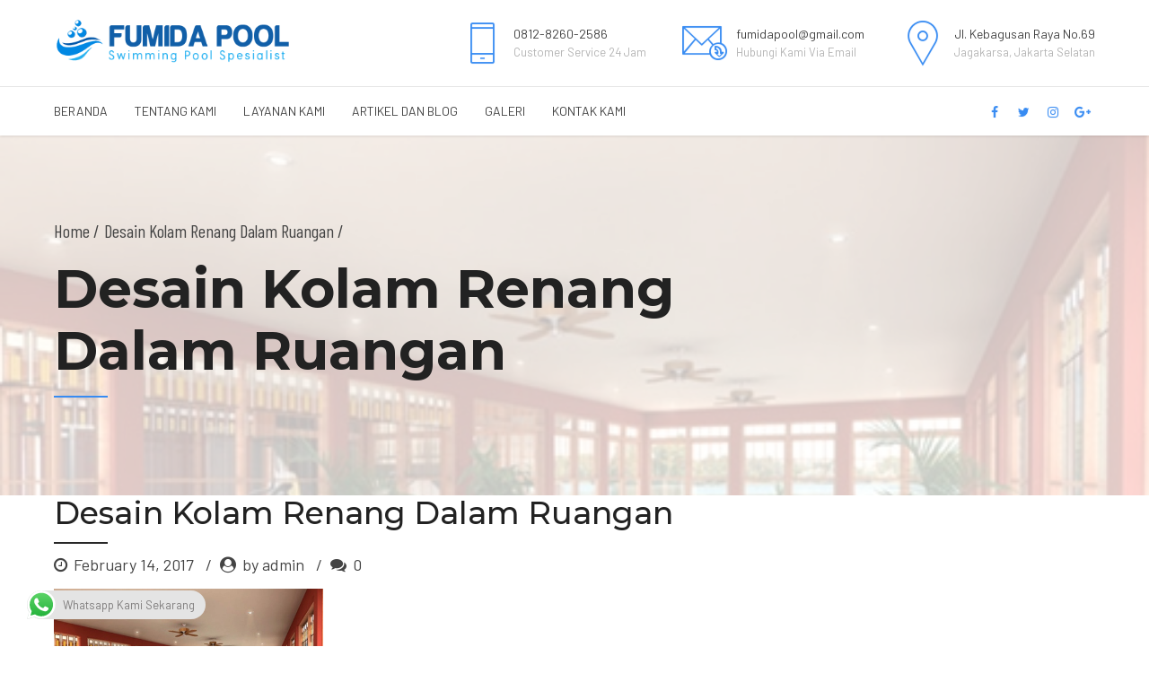

--- FILE ---
content_type: text/html; charset=UTF-8
request_url: https://kontraktorkolamrenang.co.id/model-desain-kolam-renang-unik-terbaru/desain-kolam-renang-dalam-ruangan/
body_size: 23159
content:
<!DOCTYPE html>
<html lang="en-US"
	prefix="og: https://ogp.me/ns#"  data-bt-theme="Medicare 1.6.9">
<head>
	
	<meta property="twitter:card" content="summary"><meta property="og:title" content="Desain Kolam Renang Dalam Ruangan" /><meta property="og:type" content="article" /><meta property="og:url" content="https://kontraktorkolamrenang.co.id/model-desain-kolam-renang-unik-terbaru/desain-kolam-renang-dalam-ruangan/" />		<meta charset="UTF-8">
		<meta name="viewport" content="width=device-width, initial-scale=1, maximum-scale=1, user-scalable=no">
		<meta name="mobile-web-app-capable" content="yes">
		<meta name="apple-mobile-web-app-capable" content="yes"><title>Desain Kolam Renang Dalam Ruangan | FUMIDA POOL</title>

		<!-- All in One SEO 4.1.7 -->
		<meta name="robots" content="max-image-preview:large" />
		<meta property="og:locale" content="en_US" />
		<meta property="og:site_name" content="FUMIDA POOL | Jasa Pembuatan Kolam Renang" />
		<meta property="og:type" content="article" />
		<meta property="og:title" content="Desain Kolam Renang Dalam Ruangan | FUMIDA POOL" />
		<meta property="article:published_time" content="2017-02-14T13:06:22+00:00" />
		<meta property="article:modified_time" content="2017-02-14T13:13:00+00:00" />
		<meta name="twitter:card" content="summary" />
		<meta name="twitter:title" content="Desain Kolam Renang Dalam Ruangan | FUMIDA POOL" />
		<meta name="google" content="nositelinkssearchbox" />
		<script type="application/ld+json" class="aioseo-schema">
			{"@context":"https:\/\/schema.org","@graph":[{"@type":"WebSite","@id":"https:\/\/kontraktorkolamrenang.co.id\/#website","url":"https:\/\/kontraktorkolamrenang.co.id\/","name":"FUMIDA POOL","description":"Jasa Pembuatan Kolam Renang","inLanguage":"en-US","publisher":{"@id":"https:\/\/kontraktorkolamrenang.co.id\/#organization"}},{"@type":"Organization","@id":"https:\/\/kontraktorkolamrenang.co.id\/#organization","name":"Fumida Pool","url":"https:\/\/kontraktorkolamrenang.co.id\/","logo":{"@type":"ImageObject","@id":"https:\/\/kontraktorkolamrenang.co.id\/#organizationLogo","url":"https:\/\/kontraktorkolamrenang.co.id\/wp-content\/uploads\/2020\/02\/Logo-4.png","width":720,"height":150},"image":{"@id":"https:\/\/kontraktorkolamrenang.co.id\/#organizationLogo"},"contactPoint":{"@type":"ContactPoint","telephone":"+6281282602586","contactType":"Customer Support"}},{"@type":"BreadcrumbList","@id":"https:\/\/kontraktorkolamrenang.co.id\/model-desain-kolam-renang-unik-terbaru\/desain-kolam-renang-dalam-ruangan\/#breadcrumblist","itemListElement":[{"@type":"ListItem","@id":"https:\/\/kontraktorkolamrenang.co.id\/#listItem","position":1,"item":{"@type":"WebPage","@id":"https:\/\/kontraktorkolamrenang.co.id\/","name":"Home","description":"Anda Butuh Kontraktor Kolam Renang di Jakarta yang Profesional ? Hubungi Fumida Pool : 0812-8260-2586. Jasa Pembuatan Kolam Renang Profesional & Berpengalaman.","url":"https:\/\/kontraktorkolamrenang.co.id\/"},"nextItem":"https:\/\/kontraktorkolamrenang.co.id\/model-desain-kolam-renang-unik-terbaru\/desain-kolam-renang-dalam-ruangan\/#listItem"},{"@type":"ListItem","@id":"https:\/\/kontraktorkolamrenang.co.id\/model-desain-kolam-renang-unik-terbaru\/desain-kolam-renang-dalam-ruangan\/#listItem","position":2,"item":{"@type":"WebPage","@id":"https:\/\/kontraktorkolamrenang.co.id\/model-desain-kolam-renang-unik-terbaru\/desain-kolam-renang-dalam-ruangan\/","name":"Desain Kolam Renang Dalam Ruangan","url":"https:\/\/kontraktorkolamrenang.co.id\/model-desain-kolam-renang-unik-terbaru\/desain-kolam-renang-dalam-ruangan\/"},"previousItem":"https:\/\/kontraktorkolamrenang.co.id\/#listItem"}]},{"@type":"Person","@id":"https:\/\/kontraktorkolamrenang.co.id\/author\/admin\/#author","url":"https:\/\/kontraktorkolamrenang.co.id\/author\/admin\/","name":"admin","image":{"@type":"ImageObject","@id":"https:\/\/kontraktorkolamrenang.co.id\/model-desain-kolam-renang-unik-terbaru\/desain-kolam-renang-dalam-ruangan\/#authorImage","url":"https:\/\/secure.gravatar.com\/avatar\/c4e46c21177a04452979c11581d0742c?s=96&d=mm&r=g","width":96,"height":96,"caption":"admin"}},{"@type":"ItemPage","@id":"https:\/\/kontraktorkolamrenang.co.id\/model-desain-kolam-renang-unik-terbaru\/desain-kolam-renang-dalam-ruangan\/#itempage","url":"https:\/\/kontraktorkolamrenang.co.id\/model-desain-kolam-renang-unik-terbaru\/desain-kolam-renang-dalam-ruangan\/","name":"Desain Kolam Renang Dalam Ruangan | FUMIDA POOL","inLanguage":"en-US","isPartOf":{"@id":"https:\/\/kontraktorkolamrenang.co.id\/#website"},"breadcrumb":{"@id":"https:\/\/kontraktorkolamrenang.co.id\/model-desain-kolam-renang-unik-terbaru\/desain-kolam-renang-dalam-ruangan\/#breadcrumblist"},"author":"https:\/\/kontraktorkolamrenang.co.id\/author\/admin\/#author","creator":"https:\/\/kontraktorkolamrenang.co.id\/author\/admin\/#author","datePublished":"2017-02-14T13:06:22+07:00","dateModified":"2017-02-14T13:13:00+07:00"}]}
		</script>
		<!-- All in One SEO -->

<link rel='dns-prefetch' href='//fonts.googleapis.com' />
<link rel='dns-prefetch' href='//s.w.org' />
<link rel="alternate" type="application/rss+xml" title="FUMIDA POOL &raquo; Feed" href="https://kontraktorkolamrenang.co.id/feed/" />
<link rel="alternate" type="application/rss+xml" title="FUMIDA POOL &raquo; Comments Feed" href="https://kontraktorkolamrenang.co.id/comments/feed/" />
<link rel="alternate" type="application/rss+xml" title="FUMIDA POOL &raquo; Desain Kolam Renang Dalam Ruangan Comments Feed" href="https://kontraktorkolamrenang.co.id/model-desain-kolam-renang-unik-terbaru/desain-kolam-renang-dalam-ruangan/feed/" />
		<script type="text/javascript">
			window._wpemojiSettings = {"baseUrl":"https:\/\/s.w.org\/images\/core\/emoji\/13.1.0\/72x72\/","ext":".png","svgUrl":"https:\/\/s.w.org\/images\/core\/emoji\/13.1.0\/svg\/","svgExt":".svg","source":{"concatemoji":"https:\/\/kontraktorkolamrenang.co.id\/wp-includes\/js\/wp-emoji-release.min.js?ver=5.8.12"}};
			!function(e,a,t){var n,r,o,i=a.createElement("canvas"),p=i.getContext&&i.getContext("2d");function s(e,t){var a=String.fromCharCode;p.clearRect(0,0,i.width,i.height),p.fillText(a.apply(this,e),0,0);e=i.toDataURL();return p.clearRect(0,0,i.width,i.height),p.fillText(a.apply(this,t),0,0),e===i.toDataURL()}function c(e){var t=a.createElement("script");t.src=e,t.defer=t.type="text/javascript",a.getElementsByTagName("head")[0].appendChild(t)}for(o=Array("flag","emoji"),t.supports={everything:!0,everythingExceptFlag:!0},r=0;r<o.length;r++)t.supports[o[r]]=function(e){if(!p||!p.fillText)return!1;switch(p.textBaseline="top",p.font="600 32px Arial",e){case"flag":return s([127987,65039,8205,9895,65039],[127987,65039,8203,9895,65039])?!1:!s([55356,56826,55356,56819],[55356,56826,8203,55356,56819])&&!s([55356,57332,56128,56423,56128,56418,56128,56421,56128,56430,56128,56423,56128,56447],[55356,57332,8203,56128,56423,8203,56128,56418,8203,56128,56421,8203,56128,56430,8203,56128,56423,8203,56128,56447]);case"emoji":return!s([10084,65039,8205,55357,56613],[10084,65039,8203,55357,56613])}return!1}(o[r]),t.supports.everything=t.supports.everything&&t.supports[o[r]],"flag"!==o[r]&&(t.supports.everythingExceptFlag=t.supports.everythingExceptFlag&&t.supports[o[r]]);t.supports.everythingExceptFlag=t.supports.everythingExceptFlag&&!t.supports.flag,t.DOMReady=!1,t.readyCallback=function(){t.DOMReady=!0},t.supports.everything||(n=function(){t.readyCallback()},a.addEventListener?(a.addEventListener("DOMContentLoaded",n,!1),e.addEventListener("load",n,!1)):(e.attachEvent("onload",n),a.attachEvent("onreadystatechange",function(){"complete"===a.readyState&&t.readyCallback()})),(n=t.source||{}).concatemoji?c(n.concatemoji):n.wpemoji&&n.twemoji&&(c(n.twemoji),c(n.wpemoji)))}(window,document,window._wpemojiSettings);
		</script>
		<script>window.bt_bb_preview = false</script><script>window.bt_bb_custom_elements = true;</script><style type="text/css">
img.wp-smiley,
img.emoji {
	display: inline !important;
	border: none !important;
	box-shadow: none !important;
	height: 1em !important;
	width: 1em !important;
	margin: 0 .07em !important;
	vertical-align: -0.1em !important;
	background: none !important;
	padding: 0 !important;
}
</style>
	<link rel='stylesheet' id='litespeed-cache-dummy-css'  href='https://kontraktorkolamrenang.co.id/wp-content/plugins/litespeed-cache/assets/css/litespeed-dummy.css?ver=5.8.12' type='text/css' media='all' />
<link rel='stylesheet' id='wp-block-library-css'  href='https://kontraktorkolamrenang.co.id/wp-includes/css/dist/block-library/style.min.css?ver=5.8.12' type='text/css' media='all' />
<link rel='stylesheet' id='contact-form-7-css'  href='https://kontraktorkolamrenang.co.id/wp-content/plugins/contact-form-7/includes/css/styles.css?ver=5.5.4' type='text/css' media='all' />
<link rel='stylesheet' id='kk-star-ratings-css'  href='https://kontraktorkolamrenang.co.id/wp-content/plugins/kk-star-ratings/src/core/public/css/kk-star-ratings.min.css?ver=5.2.4' type='text/css' media='all' />
<link rel='stylesheet' id='mptt-style-css'  href='https://kontraktorkolamrenang.co.id/wp-content/plugins/mp-timetable/media/css/style.css?ver=2.4.5' type='text/css' media='all' />
<link rel='stylesheet' id='ez-icomoon-css'  href='https://kontraktorkolamrenang.co.id/wp-content/plugins/easy-table-of-contents/vendor/icomoon/style.min.css?ver=2.0.17' type='text/css' media='all' />
<link rel='stylesheet' id='ez-toc-css'  href='https://kontraktorkolamrenang.co.id/wp-content/plugins/easy-table-of-contents/assets/css/screen.min.css?ver=2.0.17' type='text/css' media='all' />
<style id='ez-toc-inline-css' type='text/css'>
div#ez-toc-container p.ez-toc-title {font-size: 120%;}div#ez-toc-container p.ez-toc-title {font-weight: 500;}div#ez-toc-container ul li {font-size: 95%;}
</style>
<link rel='stylesheet' id='medicare-style-css'  href='https://kontraktorkolamrenang.co.id/wp-content/themes/medicare/style.css?ver=5.8.12' type='text/css' media='screen' />
<style id='medicare-style-inline-css' type='text/css'>
a:hover{ color: #378bf2;} select, input{font-family: Barlow;} body{font-family: Barlow;} h1, h2, h3, h4, h5, h6{ font-family: Montserrat;} a:hover{color: #378bf2;} .btLoader{ border-right: 2px solid #378bf2;} .btBreadCrumbs{ font-family: Barlow Condensed;} .btPageHeadline header .dash .headline:after{ background: #378bf2;} .btAccentColorBackground{background-color: #378bf2 !important;} .btAleternateColorBackground{background-color: #282828 !important;} .topTools .btIconWidgetIcon:hover .btIco .btIcoHolder em, .btIconWidget .btIconWidgetIcon:hover .btIco .btIcoHolder em{color: #378bf2 !important;} .menuPort{font-family: Barlow;} .menuPort nav ul li a:hover{color: #378bf2 !important;} .menuPort nav > ul > li.menu-item-has-children > a:before{ border-bottom: 6px solid #378bf2;} .btMenuHorizontal .menuPort nav > ul > li.current-menu-ancestor > a, .btMenuHorizontal .menuPort nav > ul > li.current-menu-item > a{-webkit-box-shadow: 0 -3px 0 0 #378bf2 inset; box-shadow: 0 -3px 0 0 #378bf2 inset;} .btMenuHorizontal .menuPort nav > ul > li > ul li.current-menu-ancestor > a, .btMenuHorizontal .menuPort nav > ul > li > ul li.current-menu-item > a{color: #378bf2 !important;} .btMenuVertical nav li.current-menu-ancestor > a, .btMenuVertical nav li.current-menu-item > a{color: #378bf2 !important;} .subToggler:before{ color: #378bf2;} body.btMenuHorizontal .menuPort ul ul li:first-child > a{border-top: 3px solid #378bf2;} body.btMenuHorizontal .menuPort > nav > ul > li.btMenuWideDropdown > ul > li > a, body.btMenuHorizontal .menuPort > nav > ul > li.btMenuWideDropdown > ul > li:first-child > a{border-top: 3px solid #378bf2;} .btVerticalMenuTrigger:hover .btIco:before, .btVerticalMenuTrigger:hover .btIco:after{border-top-color: #378bf2;} .btVerticalMenuTrigger:hover .btIco .btIcoHolder:after{border-top-color: #378bf2;} @media (min-width: 1200px){.btMenuVerticalOn .btVerticalMenuTrigger .btIco a:before{color: #378bf2 !important;} }.topBar .widget_search button:hover:before, .topBarInMenu .widget_search button:hover:before{color: #378bf2;} .btDarkSkin .topBar .widget_search button:hover:before, .btDarkSkin .topBarInMenu .widget_search button:hover:before, .btLightSkin .btDarkSkin .topBar .widget_search button:hover:before, .btLightSkin .btDarkSkin .topBarInMenu .widget_search button:hover:before{color: #378bf2;} .btLightSkin button:hover:before, .btDarkSkin .btLightSkin button:hover:before{color: #378bf2;} .topBarInLogoAreaCell{border: 0 solid #378bf2;} .topBarInLogoAreaCell .btSpecialHeaderIcon .btIconWidgetIcon .btIco .btIcoHolder:before, .topBarInLogoAreaCell .btSpecialHeaderIcon .btIconWidgetIcon .btIco .btIcoHolder:after{color: #282828;} .topTools.btTopToolsLeft .btIco .btIcoHolder{background-color: #378bf2;} .topTools.btTopToolsLeft .btIco .btIcoHolder:hover{background-color: #282828;} .topTools.btTopToolsLeft .btSpecialHeaderIcon .btIco .btIcoHolder{background-color: #282828;} .topTools.btTopToolsLeft .btSpecialHeaderIcon .btIco .btIcoHolder:hover{background-color: #378bf2;} .infoToggler:before{background-color: #378bf2; border: 1px solid #378bf2;} .infoToggler:after{ color: #378bf2; border: 1px solid #378bf2;} .infoToggler.on:after{ background-color: #378bf2;} .infoToggler.on:before{ color: #378bf2;} .btSiteFooter .menu li.btPageTop a:after, .btSiteFooter .menu li.btPageTop a:before{ color: #282828;} .btSiteFooter .menu a:hover{color: #378bf2;} .btCustomMenu ul li a:hover{color: #378bf2;} .btCustomMenu ul li.btPageTop a:after{ color: #282828;} .btInlineFooterMenu.btCustomMenu ul > li > a{ color: #378bf2;} .btFooterWrap.btDarkSkin .btBox h4 .headline a:hover, .btFooterWrap.btLightSkin .btBox h4 .headline a:hover{color: #378bf2;} #boldSiteFooterWidgetsRow .btSpecialHeaderIcon .btIconWidgetIcon .btIco .btIcoHolder:before, #boldSiteFooterWidgetsRow .btSpecialHeaderIcon .btIconWidgetIcon .btIco .btIcoHolder:after{color: #282828;} .sticky .headline{color: #378bf2;} .headline a{color: #378bf2;} .single-portfolio h1, .single-post h1, .single-portfolio h2, .single-post h2{ color: #378bf2;} .portfolioItem dt, .btPortfolioSingleItemColumns dt{color: #378bf2;} .btArticleListItem.btBlogColumnView .btArticleListBodyAuthor a, .btPostSingleItemColumns .btArticleListBodyAuthor a{color: #378bf2 !important;} .commentTxt p.edit-link a:hover, .commentTxt p.reply a:hover{color: #378bf2;} .btBox > h4{ font-family: Barlow Condensed;} .btBox > h4:after{ background-color: #378bf2;} .btBox ul li a:hover{color: #378bf2;} .btBox.widget_calendar table caption{background: #378bf2; font-family: Montserrat;} .btBox.widget_archive ul li a:hover, .btBox.widget_categories ul li a:hover, .btCustomMenu ul li a:hover{border-bottom: 1px solid #378bf2;} .btDarkSkin .btBox.widget_archive ul li a:hover, .btLightSkin .btDarkSkin .btBox.widget_archive ul li a:hover, .btDarkSkin .btBox.widget_categories ul li a:hover, .btLightSkin .btDarkSkin .btBox.widget_categories ul li a:hover{border-bottom: 1px solid #378bf2;} .btBox.widget_rss li a.rsswidget{font-family: Montserrat;} .btBox.widget_rss li cite:before{ color: #378bf2;} .btBox .btSearch button, .btBox .btSearch input[type=submit], form.woocommerce-product-search button, form.woocommerce-product-search input[type=submit]{ background: #378bf2;} .btBox .btSearch button:hover, form.woocommerce-product-search button:hover{background: #0d64cf;} form.wpcf7-form input[type="text"], form.wpcf7-form input[type="password"], form.wpcf7-form input[type="email"], form.wpcf7-form input[type="date"], form.wpcf7-form textarea, form.wpcf7-form .fancy-select .trigger{ font-family: Barlow;} form.wpcf7-form input[type="text"]:focus, form.wpcf7-form input[type="password"]:focus, form.wpcf7-form input[type="email"]:focus, form.wpcf7-form input[type="date"]:focus, form.wpcf7-form textarea:focus, form.wpcf7-form .fancy-select .trigger.open{-webkit-box-shadow: 0 0 0 2px #378bf2 inset; box-shadow: 0 0 0 2px #378bf2 inset;} form.wpcf7-form p span.required:after, form.wpcf7-form p span.bt_bb_required:after{ color: #378bf2 !important;} form.wpcf7-form .wpcf7-submit{ background-color: #378bf2;} form.wpcf7-form .wpcf7-submit:hover{background: #020202;} .fancy-select ul.options > li:hover{color: #378bf2;} .btBox .tagcloud a, .btTags ul a{ background: #378bf2;} .btBox .tagcloud a:hover, .btTags ul a:hover{background: #0d64cf;} .recentTweets small:before{ color: #378bf2;} .btContentHolder blockquote{ font-family: Barlow;} .btContentHolder table tr th, .btContentHolder table thead tr th{background: #378bf2;} .post-password-form input[type="submit"]{ background: #378bf2; font-family: Montserrat;} .btPagination .paging a:hover:after{background: #378bf2;} .articleSideGutter a{color: #378bf2;} .comment-respond .btnOutline button[type="submit"]{font-family: Montserrat;} a#cancel-comment-reply-link{ font-family: Barlow;} a#cancel-comment-reply-link:hover{color: #378bf2;} span.btHighlight{ background-color: #378bf2;} a.btContinueReading{background: #378bf2;} a.btContinueReading:hover{background: #0d64cf;} .btIco .btIcoHolder:before, .btIco .btIcoHolder:after{color: #378bf2;} .btDarkSkin .btTopToolsRight .btIconWidget:hover .btIco .btIcoHolder:before, .btDarkSkin .btTopToolsRight .btIconWidget:hover .btIco .btIcoHolder:after, .btLightSkin .btDarkSkin .btTopToolsRight .btIconWidget:hover .btIco .btIcoHolder:before, .btLightSkin .btDarkSkin .btTopToolsRight .btIconWidget:hover .btIco .btIcoHolder:after{color: #378bf2;} .btLightSkin .btTopToolsRight .btIconWidget:hover .btIco .btIcoHolder:before, .btLightSkin .btTopToolsRight .btIconWidget:hover .btIco .btIcoHolder:after, .btDarkSkin .btLightSkin .btTopToolsRight .btIconWidget:hover .btIco .btIcoHolder:before, .btDarkSkin .btLightSkin .btTopToolsRight .btIconWidget:hover .btIco .btIcoHolder:after{color: #378bf2;} .btIco.btIcoWhiteType .btIcoHolder em{ color: #378bf2;} .btIco.btIcoFilledType.btIcoAccentColor .btIcoHolder em, .btIco.btIcoOutlineType.btIcoAccentColor:hover .btIcoHolder em{-webkit-box-shadow: 0 0 0 1em #378bf2 inset; box-shadow: 0 0 0 1em #378bf2 inset;} .btIco.btIcoFilledType.btIcoAccentColor:hover .btIcoHolder em, .btIco.btIcoOutlineType.btIcoAccentColor .btIcoHolder em{-webkit-box-shadow: 0 0 0 1px #378bf2 inset; box-shadow: 0 0 0 1px #378bf2 inset;} .btIco.btIcoFilledType.btIcoAccentColor:hover .btIcoHolder:before, .btIco.btIcoFilledType.btIcoAccentColor:hover .btIcoHolder:after, .btIco.btIcoOutlineType.btIcoAccentColor .btIcoHolder:before, .btIco.btIcoOutlineType.btIcoAccentColor .btIcoHolder:after{color: #378bf2;} .btIco.btIcoFilledType.btIcoAccentColor.btIcoBigSize:hover .btIcoHolder em, .btIco.btIcoOutlineType.btIcoAccentColor.btIcoBigSize .btIcoHolder em{-webkit-box-shadow: 0 0 0 2px #378bf2 inset; box-shadow: 0 0 0 2px #378bf2 inset;} .btIco.btIcoFilledType.btIcoAlterColor .btIcoHolder em, .btIco.btIcoOutlineType.btIcoAlterColor:hover .btIcoHolder em{-webkit-box-shadow: 0 0 0 1em #282828 inset; box-shadow: 0 0 0 1em #282828 inset;} .btIco.btIcoFilledType.btIcoAlterColor:hover .btIcoHolder em, .btIco.btIcoOutlineType.btIcoAlterColor .btIcoHolder em{-webkit-box-shadow: 0 0 0 1px #282828 inset; box-shadow: 0 0 0 1px #282828 inset;} .btIco.btIcoFilledType.btIcoAlterColor:hover .btIcoHolder:before, .btIco.btIcoFilledType.btIcoAlterColor:hover .btIcoHolder:after, .btIco.btIcoOutlineType.btIcoAlterColor .btIcoHolder:before, .btIco.btIcoOutlineType.btIcoAlterColor .btIcoHolder:after{color: #282828;} .btIco.btIcoFilledType.btIcoAlterColor.btIcoBigSize:hover .btIcoHolder em, .btIco.btIcoOutlineType.btIcoAlterColor.btIcoBigSize .btIcoHolder em{-webkit-box-shadow: 0 0 0 2px #282828 inset; box-shadow: 0 0 0 2px #282828 inset;} .btLightSkin .btIco.btIcoDefaultType.btIcoAccentColor .btIcoHolder:before, .btLightSkin .btIco.btIcoDefaultType.btIcoAccentColor .btIcoHolder:after, .btLightSkin .btIco.btIcoDefaultType.btIcoDefaultColor:hover .btIcoHolder:before, .btLightSkin .btIco.btIcoDefaultType.btIcoDefaultColor:hover .btIcoHolder:after, .btDarkSkin .btLightSkin .btIco.btIcoDefaultType.btIcoAccentColor .btIcoHolder:before, .btDarkSkin .btLightSkin .btIco.btIcoDefaultType.btIcoAccentColor .btIcoHolder:after, .btDarkSkin .btLightSkin .btIco.btIcoDefaultType.btIcoDefaultColor:hover .btIcoHolder:before, .btDarkSkin .btLightSkin .btIco.btIcoDefaultType.btIcoDefaultColor:hover .btIcoHolder:after, .btDarkSkin .btIco.btIcoDefaultType.btIcoAccentColor .btIcoHolder:before, .btDarkSkin .btIco.btIcoDefaultType.btIcoAccentColor .btIcoHolder:after, .btDarkSkin .btIco.btIcoDefaultType.btIcoDefaultColor:hover .btIcoHolder:before, .btDarkSkin .btIco.btIcoDefaultType.btIcoDefaultColor:hover .btIcoHolder:after, .btLightSkin .btDarkSkin .btIco.btIcoDefaultType.btIcoAccentColor .btIcoHolder:before, .btLightSkin .btDarkSkin .btIco.btIcoDefaultType.btIcoAccentColor .btIcoHolder:after, .btLightSkin .btDarkSkin .btIco.btIcoDefaultType.btIcoDefaultColor:hover .btIcoHolder:before, .btLightSkin .btDarkSkin .btIco.btIcoDefaultType.btIcoDefaultColor:hover .btIcoHolder:after{color: #378bf2;} .btLightSkin .btIco.btIcoDefaultType.btIcoAlterColor .btIcoHolder:before, .btLightSkin .btIco.btIcoDefaultType.btIcoAlterColor .btIcoHolder:after, .btLightSkin .btIco.btIcoDefaultType.btIcoDefaultColor:hover .btIcoHolder:before, .btLightSkin .btIco.btIcoDefaultType.btIcoDefaultColor:hover .btIcoHolder:after, .btDarkSkin .btLightSkin .btIco.btIcoDefaultType.btIcoAlterColor .btIcoHolder:before, .btDarkSkin .btLightSkin .btIco.btIcoDefaultType.btIcoAlterColor .btIcoHolder:after, .btDarkSkin .btLightSkin .btIco.btIcoDefaultType.btIcoDefaultColor:hover .btIcoHolder:before, .btDarkSkin .btLightSkin .btIco.btIcoDefaultType.btIcoDefaultColor:hover .btIcoHolder:after, .btDarkSkin .btIco.btIcoDefaultType.btIcoAlterColor .btIcoHolder:before, .btDarkSkin .btIco.btIcoDefaultType.btIcoAlterColor .btIcoHolder:after, .btDarkSkin .btIco.btIcoDefaultType.btIcoDefaultColor:hover .btIcoHolder:before, .btDarkSkin .btIco.btIcoDefaultType.btIcoDefaultColor:hover .btIcoHolder:after, .btLightSkin .btDarkSkin .btIco.btIcoDefaultType.btIcoAlterColor .btIcoHolder:before, .btLightSkin .btDarkSkin .btIco.btIcoDefaultType.btIcoAlterColor .btIcoHolder:after, .btLightSkin .btDarkSkin .btIco.btIcoDefaultType.btIcoDefaultColor:hover .btIcoHolder:before, .btLightSkin .btDarkSkin .btIco.btIcoDefaultType.btIcoDefaultColor:hover .btIcoHolder:after{color: #282828;} .btAccentColorBackground .btIco.btIcoDefaultType.btIcoDefaultColor:hover .btIcoHolder:before, .btAccentColorBackground .btIco.btIcoDefaultType.btIcoDefaultColor:hover .btIcoHolder:after{color: #282828 !important;} .btIcoAccentColor span{color: #378bf2;} .btIcoAlterColor span{color: #282828;} .btIcoDefaultColor:hover span, .btIcoDefaultColor:hover a.btIcoHolder:after{color: #378bf2 !important;} .btCircleIcon.btAccentColorCircle.btFilledCircle, .btCircleIcon.btAccentColorCircle.btFilledCircle:hover{border-color: #378bf2; background-color: #378bf2;} .btCircleIcon.btAccentColorCircle.btHollowCircle, .btCircleIcon.btAccentColorCircle.btHollowCircle:hover{border-color: #378bf2; color: #378bf2;} .btCircleIcon.btAlternateColorCircle.btFilledCircle, .btCircleIcon.btAlternateColorCircle.btFilledCircle:hover{border-color: #282828; background-color: #282828;} .btCircleIcon.btAlternateColorCircle.btHollowCircle, .btCircleIcon.btAlternateColorCircle.btHollowCircle:hover{border-color: #282828; color: #282828;} .btnFilledStyle.btnAccentColor, .btnOutlineStyle.btnAccentColor:hover{background-color: #378bf2; border: 2px solid #378bf2;} .btnFilledStyle.btnAlternateColor, .btnOutlineStyle.btnAlternateColor:hover{background-color: #282828; border: 2px solid #282828;} .btnFilledStyle.btnAccentColor:hover{background-color: #0d64cf; border: 2px solid #0d64cf;} .btnFilledStyle.btnAlternateColor:hover{background-color: #020202; border: 2px solid #020202;} .btnOutlineStyle.btnAccentColor{ border: 2px solid #378bf2; color: #378bf2;} .btnOutlineStyle.btnAccentColor span, .btnOutlineStyle.btnAccentColor span:before, .btnOutlineStyle.btnAccentColor a, .btnOutlineStyle.btnAccentColor .btIco a:before, .btnOutlineStyle.btnAccentColor button{color: #378bf2 !important;} .btnOutlineStyle.btnAlternateColor{ border: 2px solid #282828; color: #282828;} .btnOutlineStyle.btnAlternateColor span, .btnOutlineStyle.btnAlternateColor span:before, .btnOutlineStyle.btnAlternateColor a, .btnOutlineStyle.btnAlternateColor .btIco a:before, .btnOutlineStyle.btnAlternateColor button{color: #282828 !important;} .btnBorderlessStyle.btnAccentColor span, .btnBorderlessStyle.btnNormalColor:hover span, .btnBorderlessStyle.btnAccentColor span:before, .btnBorderlessStyle.btnNormalColor:hover span:before, .btnBorderlessStyle.btnAccentColor a, .btnBorderlessStyle.btnNormalColor:hover a, .btnBorderlessStyle.btnAccentColor .btIco a:before, .btnBorderlessStyle.btnNormalColor:hover .btIco a:before, .btnBorderlessStyle.btnAccentColor button, .btnBorderlessStyle.btnNormalColor:hover button{color: #378bf2;} .btnBorderlessStyle.btnAlternateColor span, .btnBorderlessStyle.btnAlternateColor span:before, .btnBorderlessStyle.btnAlternateColor a, .btnBorderlessStyle.btnAlternateColor .btIco a:before, .btnBorderlessStyle.btnAlternateColor button{color: #282828;} .btCounterHolder{font-family: Montserrat;} .btProgressContent .btProgressAnim{background-color: #378bf2;} .btProgressBarLineStyle .btProgressContent .btProgressAnim{ color: #378bf2; border-bottom: 4px solid #378bf2;} .captionTxt:before{color: #378bf2;} .btPriceTable .btPriceTableHeader{background: #378bf2;} .btLightSkin .btDarkSkin .btPriceTableSticker, .btDarkSkin .btLightSkin .btDarkSkin .btPriceTableSticker{background: #282828;} .btDarkSkin .btDarkSkin .btPriceTableSticker, .btLightSkin .btDarkSkin .btDarkSkin .btPriceTableSticker{ color: #378bf2;} .header .btSuperTitle{font-family: Barlow Condensed;} .header .btSubTitle{font-family: Barlow;} .btLightSkin .btAlternateDash.btDash .dash:after, .btLightSkin .btAlternateDash.btDash .dash:before, .btDarkSkin .btLightSkin .btAlternateDash.btDash .dash:after, .btDarkSkin .btLightSkin .btAlternateDash.btDash .dash:before, .btDarkSkin .btAlternateDash.btDash .dash:after, .btDarkSkin .btAlternateDash.btDash .dash:before, .btLightSkin .btDarkSkin .btAlternateDash.btDash .dash:after, .btLightSkin .btDarkSkin .btAlternateDash.btDash .dash:before{-webkit-box-shadow: 0 2px 0 0 #282828 inset; box-shadow: 0 2px 0 0 #282828 inset;} .btLightSkin .btAccentDash.btDash .dash:after, .btLightSkin .btAccentDash.btDash .dash:before, .btDarkSkin .btLightSkin .btAccentDash.btDash .dash:after, .btDarkSkin .btLightSkin .btAccentDash.btDash .dash:before, .btDarkSkin .btAccentDash.btDash .dash:after, .btDarkSkin .btAccentDash.btDash .dash:before, .btLightSkin .btDarkSkin .btAccentDash.btDash .dash:after, .btLightSkin .btDarkSkin .btAccentDash.btDash .dash:before{-webkit-box-shadow: 0 2px 0 0 #378bf2 inset; box-shadow: 0 2px 0 0 #378bf2 inset;} .header.small .dash:after, .header.small .dash:before{-webkit-box-shadow: 0 1px 0 0 #378bf2 inset; box-shadow: 0 1px 0 0 #378bf2 inset;} .btGridContent .header .btSuperTitle a:hover{color: #378bf2;} .btCatFilter{ font-family: Barlow;} .btCatFilter .btCatFilterItem:after{ background: #378bf2;} .btCatFilter .btCatFilterItem:hover{color: #378bf2;} .btMediaBox.btQuote, .btMediaBox.btLink{background-color: #378bf2;} h4.nbs.nsPrev a:hover:before, h4.nbs.nsNext a:hover:after{background-color: #378bf2;} .btGhost h4.nbs.nsPrev a:hover:before, .btGhost h4.nbs.nsNext a:hover:after{background-color: #378bf2 !important;} .slided .slick-dots li.slick-active button, .slided .slick-dots li.slick-active button:hover, .btDarkSkin .slided .slick-dots li.slick-active button, .btLightSkin .btDarkSkin .slided .slick-dots li.slick-active button, .btDarkSkin .slided .slick-dots li.slick-active button:hover, .btLightSkin .btDarkSkin .slided .slick-dots li.slick-active button:hover{background-color: #378bf2;} .btGetInfo{ background: #378bf2;} .btCloseGhost .btIco .btIcoHolder:after{color: #378bf2;} .btInfoBarMeta p strong{color: #378bf2;} .btLightSkin .tabsHeader li.on span, .btDarkSkin .btLightSkin .tabsHeader li.on span, .btLightSkin .tabsHeader li.on a, .btDarkSkin .btLightSkin .tabsHeader li.on a{-webkit-box-shadow: 0 -2px 0 0 #378bf2 inset; box-shadow: 0 -2px 0 0 #378bf2 inset;} .btLightSkin .tabsVertical .tabAccordionTitle.on, .btDarkSkin .btLightSkin .tabsVertical .tabAccordionTitle.on, .btDarkSkin .tabsVertical .tabAccordionTitle.on, .btLightSkin .btDarkSkin .tabsVertical .tabAccordionTitle.on{background-color: #378bf2; -webkit-box-shadow: -52px 0 0 #0d64cf inset; box-shadow: -52px 0 0 #0d64cf inset;} .rtl.btLightSkin .tabsVertical .tabAccordionTitle.on, .rtl.btDarkSkin .btLightSkin .tabsVertical .tabAccordionTitle.on, .rtl.btDarkSkin .tabsVertical .tabAccordionTitle.on, .rtl.btLightSkin .btDarkSkin .tabsVertical .tabAccordionTitle.on{-webkit-box-shadow: 52px 0 0 #0d64cf inset; box-shadow: 52px 0 0 #0d64cf inset;} .tabsVertical .tabAccordionTitle:before{color: #378bf2;} .tabAccordionTitle.on{background: #378bf2;} .btSingleLatestPostFooter a.btArticleComments{border-left: 1px solid #378bf2;} .demos span{background-color: #378bf2;} .btWorkingHoursInnerLink a{background-color: #282828;} .btWorkingHoursInnerLink a:hover{ background-color: #378bf2;} .btDarkSkin .btGoogleMapsWrap, .btLightSkin .btDarkSkin .btGoogleMapsWrap{background-color: #282828;} span.btInfoPaneToggler{background-color: #378bf2;} input[type="text"], input[type="password"], input[type="email"], input[type="date"], input[type="tel"], textarea, .fancy-select .trigger, .select2-container .select2-choice{font-family: Barlow;} input[type="text"]:focus, input[type="password"]:focus, input[type="email"]:focus, input[type="tel"]:focus, textarea:focus, .fancy-select .trigger.open, .select2-container.select2-dropdown-open .select2-choice{-webkit-box-shadow: 0 0 0 2px #378bf2 inset; box-shadow: 0 0 0 2px #378bf2 inset;} .btSpecTypeDropdown .fancy-select .trigger.open{-webkit-box-shadow: 0 0 0 2px #378bf2 inset; box-shadow: 0 0 0 2px #378bf2 inset;} .wCheckBox:before{background-color: #378bf2;} .btCustomList li a:before{ color: #378bf2;} .btCustomList li a:hover:before{ background-color: #378bf2;} .btLightSkin .btCustomList li a:hover, .btDarkSkin .btLightSkin .btCustomList li a:hover, .btDarkSkin .btCustomList li a:hover, .btLightSkin .btDarkSkin .btCustomList li a:hover{background-color: #378bf2;} .btLightSkin .btCustomList li a:hover:before, .btDarkSkin .btLightSkin .btCustomList li a:hover:before, .btDarkSkin .btCustomList li a:hover:before, .btLightSkin .btDarkSkin .btCustomList li a:hover:before{background-color: #0d64cf;} div.wpcf7-validation-errors{border-color: #378bf2; color: #378bf2;} .ui-datepicker.ui-widget, .btDatePicker#ui-datepicker-div{font-family: Barlow;} .ui-datepicker.ui-widget .ui-datepicker-header{background: #378bf2;} .ui-datepicker.ui-widget tbody tr td a.ui-state-default.ui-state-active{-webkit-box-shadow: 0 0 0 20px #282828 inset; box-shadow: 0 0 0 20px #282828 inset;} .ui-datepicker.ui-widget tbody tr td a.ui-state-default.ui-state-highlight{-webkit-box-shadow: 0 0 0 20px #378bf2 inset; box-shadow: 0 0 0 20px #378bf2 inset;} .ui-datepicker.ui-widget tbody tr td a.ui-state-default.ui-state-hover{-webkit-box-shadow: 0 0 0 2px #378bf2 inset; box-shadow: 0 0 0 2px #378bf2 inset; color: #378bf2;} .slick-dots li.slick-active button, .slick-dots li.slick-active button:hover{background-color: #378bf2 !important;} button.slick-arrow{ background: #378bf2;} button.slick-arrow:hover{background-color: #378bf2;} .btLightSkin button.slick-arrow:hover, .btDarkSkin .btLightSkin button.slick-arrow:hover, .btDarkSkin button.slick-arrow:hover, .btLightSkin .btDarkSkin button.slick-arrow:hover{background-color: #378bf2;} .bt_bb_arrows_size_large button.slick-arrow:after{ -webkit-box-shadow: 0 0 0 1px #378bf2 inset; box-shadow: 0 0 0 1px #378bf2 inset;} .bt_bb_arrows_size_large button.slick-arrow:hover:after{-webkit-box-shadow: 0 0 0 1em #378bf2 inset; box-shadow: 0 0 0 1em #378bf2 inset;} .bt_bb_color_scheme_2 .bt_bb_arrows_size_large button.slick-arrow:hover:before, .bt_bb_color_scheme_5 .bt_bb_arrows_size_large button.slick-arrow:hover:before{color: #378bf2;} .wpcf7-form input:not([type='checkbox']):not([type='radio']).wpcf7-submit{ font-family: Barlow; background: #378bf2;} .wpcf7-form input:not([type='checkbox']):not([type='radio']).wpcf7-submit:hover{background: #0d64cf !important;} .wpcf7-form .btAlterSubmit input:not([type='checkbox']):not([type='radio']).wpcf7-submit{background: #282828;} .wpcf7-form .btAlterSubmit input:not([type='checkbox']):not([type='radio']).wpcf7-submit:hover{background: #020202 !important;} div.wpcf7 .btSubscribe input[type='submit']{ background: #378bf2 !important;} div.wpcf7 .btFooterSubscribe input[type='submit']{ background: #282828 !important;} div.wpcf7 .btFooterSubscribe input[type='submit']:hover{background: #020202;} .bt_bb_progress_bar_advanced > p{ font-family: Montserrat;} .btLightSkin .bt_bb_features_table table thead tr th, .btDarkSkin .btLightSkin .bt_bb_features_table table thead tr th{border-bottom-color: #378bf2;} .btDarkSkin .bt_bb_features_table table thead tr th, .btLightSkin .btDarkSkin .bt_bb_features_table table thead tr th{border-bottom-color: #378bf2;} .bt_bb_features_table table tbody tr td .bt_bb_features_table_yes:after{ color: #378bf2;} .bt_bb_masonry_image_grid .bt_bb_grid_item .bt_bb_grid_item_inner_image:after{ color: #378bf2;} .bt_bb_post_grid_loader{ border-right: 2px solid #378bf2;} .bt_bb_post_grid_filter{ font-family: Barlow;} .bt_bb_post_grid_filter .bt_bb_post_grid_filter_item:after{ background: #378bf2;} .bt_bb_post_grid_filter .bt_bb_post_grid_filter_item:hover{color: #378bf2;} .bt_bb_masonry_portfolio_grid .bt_bb_masonry_post_grid_content .bt_bb_grid_item .bt_bb_grid_item_post_content .bt_bb_grid_item_category{font-family: Barlow Condensed;} .bt_bb_masonry_portfolio_grid .bt_bb_masonry_post_grid_content .bt_bb_grid_item .bt_bb_grid_item_post_content .bt_bb_grid_item_post_title a{color: #378bf2;} .bt_bb_masonry_portfolio_grid .bt_bb_masonry_post_grid_content .bt_bb_grid_item .bt_bb_grid_item_post_content .bt_bb_grid_item_post_title:before{ background: #282828;} .bt_bb_masonry_portfolio_grid .bt_bb_masonry_post_grid_content .bt_bb_grid_item .bt_bb_grid_item_post_content .bt_bb_grid_item_meta{ font-family: Barlow;} .bt_bb_masonry_portfolio_grid .bt_bb_masonry_post_grid_content .bt_bb_grid_item .bt_bb_grid_item_post_content .bt_bb_grid_item_post_share .btIco:hover .btIcoHolder:after{color: #378bf2;} .bt_bb_masonry_portfolio_tiles .bt_bb_grid_item .bt_bb_grid_item_inner .bt_bb_grid_item_inner_content .bt_bb_grid_item_post_title:before{ color: #378bf2;} .bt_bb_masonry_portfolio_tiles .bt_bb_grid_item .bt_bb_grid_item_inner .bt_bb_grid_item_inner_content .bt_bb_grid_item_post_title + .bt_bb_grid_item_post_excerpt:before{ background: #282828;} .bt_bb_twitter .bt_bb_twitter_item a{color: #378bf2;} .bt_bb_slider .slick-dots li.slick-active button, .bt_bb_slider .slick-dots li.slick-active button:hover, .btDarkSkin .bt_bb_slider .slick-dots li.slick-active button, .btLightSkin .btDarkSkin .bt_bb_slider .slick-dots li.slick-active button, .btDarkSkin .bt_bb_slider .slick-dots li.slick-active button:hover, .btLightSkin .btDarkSkin .bt_bb_slider .slick-dots li.slick-active button:hover{background-color: #378bf2;} .mfp-gallery button.mfp-close{ color: #378bf2;} .mfp-gallery button.mfp-arrow:hover{background: #378bf2;} .btSidebar .btIconWidget .btIconWidgetContent .btIconWidgetTitle{font-family: Montserrat;} .btSidebar .btIconWidget.btSpecialHeaderIcon .btIconWidgetIcon .btIco .btIcoHolder:before, .btSidebar .btIconWidget.btSpecialHeaderIcon .btIconWidgetIcon .btIco .btIcoHolder:after{color: #378bf2;} .bt_bb_before_after_image .bt_bb_before_after_image-horizontal .bt_bb_before_after_image-handle:hover{background: #378bf2;} .bt_bb_before_after_image .bt_bb_before_after_image-container.active .bt_bb_before_after_image-handle{background: #378bf2;} .bt_bb_before_after_image .bt_bb_before_after_image_block{ background: #378bf2;} .bt_bb_before_after_image .bt_bb_before_after_image_block .bt_bb_before_after_image_headline{font-family: Montserrat;} .bt_bb_before_after_image .bt_bb_before_after_image_block .bt_bb_before_after_image_headline:after{background: #282828;} .mptt-shortcode-wrapper .mptt-shortcode-table tbody .mptt-event-container{background-color: #378bf2;} .mptt-shortcode-wrapper .mptt-shortcode-table tbody .mptt-event-container:hover{background-color: #282828;} .btNewsletter .btNewsletterColumn input:focus{-webkit-box-shadow: 0 0 0 3px #378bf2 !important; box-shadow: 0 0 0 3px #378bf2 !important;} .btNewsletter .btNewsletterButton input{background: #282828 !important;} .btNewsletter .btNewsletterButton input:hover{background: #020202 !important; -webkit-box-shadow: 0 0 0 3em #020202 inset; box-shadow: 0 0 0 3em #020202 inset;} .btAnimNav li.btAnimNavNext:hover, .btAnimNav li.btAnimNavPrev:hover{color: #378bf2;} .headline strong.animate{ color: #282828;} .headline b.animate{ color: #378bf2;} p.demo_store{ background-color: #378bf2;} .woocommerce .woocommerce-error, .woocommerce .woocommerce-info, .woocommerce .woocommerce-message{ border-top: 2px solid #378bf2;} .woocommerce .woocommerce-info a:not(.button), .woocommerce .woocommerce-message a:not(.button){color: #378bf2;} .woocommerce .woocommerce-message{border-top-color: #378bf2;} .woocommerce .woocommerce-message:before{color: #378bf2;} .woocommerce .woocommerce-info{border-top-color: #378bf2;} .woocommerce .woocommerce-info:before{color: #378bf2;} .woocommerce div.product .stock{color: #378bf2;} nav.woocommerce-pagination ul li a:focus, nav.woocommerce-pagination ul li a:hover{background: #282828;} nav.woocommerce-pagination ul li a.next, nav.woocommerce-pagination ul li a.prev{background: #378bf2;} nav.woocommerce-pagination ul li a.next:hover, nav.woocommerce-pagination ul li a.prev:hover{ background: #282828;} .woocommerce #respond input#submit, .woocommerce button.button.single_add_to_cart_button, .woocommerce .button.single_add_to_cart_button, .woocommerce input.button, .woocommerce button.button, .woocommerce .widget_price_filter .price_slider_amount .button, .woocommerce p.buttons a.button, .woocommerce .woocommerce-message a.button, button[name="calc_shipping"]{ color: #378bf2; border: 2px solid #378bf2;} .woocommerce #respond input#submit:hover, .woocommerce a.button:hover, .woocommerce button.button:hover, .woocommerce input.button:hover, .woocommerce p.buttons a.button:hover, .widget_price_filter .price_slider_amount .button:hover{background-color: #378bf2;} .woocommerce .woocommerce-message a.button, .woocommerce a.button.wc-forward, .woocommerce #review_form .form-submit input[type="submit"]#submit, .woocommerce .shop_table.cart td.actions input[type="submit"], .woocommerce .shop_table.cart td.actions button[type="submit"], .woocommerce .login input[type="submit"], .woocommerce input.button[name="register"], .woocommerce input.button[name="save_address"], .woocommerce p.buttons a.button{background-color: #378bf2;} .woocommerce .woocommerce-message a.button:hover, .woocommerce a.button.wc-forward:hover, .woocommerce #review_form .form-submit input[type="submit"]#submit:hover, .woocommerce .shop_table.cart td.actions input[type="submit"]:hover, .woocommerce .shop_table.cart td.actions button[type="submit"]:hover, .woocommerce .login input[type="submit"]:hover, .woocommerce input.button[name="register"]:hover, .woocommerce input.button[name="save_address"]:hover, .woocommerce p.buttons a.button:hover, button[name="calc_shipping"]:hover{background-color: #0d64cf; border-color: #0d64cf;} .woocommerce #respond input#submit.alt, .woocommerce a.button.alt, .woocommerce button.button.alt, .woocommerce input.button.alt{background-color: #378bf2;} .woocommerce #respond input#submit.alt:hover, .woocommerce a.button.alt:hover, .woocommerce button.button.alt:hover, .woocommerce input.button.alt:hover{ color: #378bf2 !important;} .woocommerce #respond input#submit.alt.disabled, .woocommerce #respond input#submit.alt.disabled:hover, .woocommerce #respond input#submit.alt:disabled, .woocommerce #respond input#submit.alt:disabled:hover, .woocommerce #respond input#submit.alt:disabled[disabled], .woocommerce #respond input#submit.alt:disabled[disabled]:hover, .woocommerce a.button.alt.disabled, .woocommerce a.button.alt.disabled:hover, .woocommerce a.button.alt:disabled, .woocommerce a.button.alt:disabled:hover, .woocommerce a.button.alt:disabled[disabled], .woocommerce a.button.alt:disabled[disabled]:hover, .woocommerce button.button.alt.disabled, .woocommerce button.button.alt.disabled:hover, .woocommerce button.button.alt:disabled, .woocommerce button.button.alt:disabled:hover, .woocommerce button.button.alt:disabled[disabled], .woocommerce button.button.alt:disabled[disabled]:hover, .woocommerce input.button.alt.disabled, .woocommerce input.button.alt.disabled:hover, .woocommerce input.button.alt:disabled, .woocommerce input.button.alt:disabled:hover, .woocommerce input.button.alt:disabled[disabled], .woocommerce input.button.alt:disabled[disabled]:hover{background-color: #378bf2;} .woocommerce .star-rating span:before{ color: #378bf2;} .woocommerce p.stars a[class^="star-"].active:after, .woocommerce p.stars a[class^="star-"]:hover:after{color: #378bf2;} .btLightSkin.woocommerce ul.cart_list li .headline a:hover, .btDarkSkin .btLightSkin.woocommerce ul.cart_list li .headline a:hover, .btLightSkin.woocommerce ul.product_list_widget li .headline a:hover, .btDarkSkin .btLightSkin.woocommerce ul.product_list_widget li .headline a:hover, .btDarkSkin.woocommerce ul.cart_list li .headline a:hover, .btLightSkin .btDarkSkin.woocommerce ul.cart_list li .headline a:hover, .btDarkSkin.woocommerce ul.product_list_widget li .headline a:hover, .btLightSkin .btDarkSkin.woocommerce ul.product_list_widget li .headline a:hover{color: #378bf2;} .btFooterWrap.btDarkSkin ul.cart_list li .headline a:hover, .btFooterWrap.btLightSkin ul.cart_list li .headline a:hover, .btFooterWrap.btDarkSkin ul.product_list_widget li .headline a:hover, .btFooterWrap.btLightSkin ul.product_list_widget li .headline a:hover{color: #378bf2 !important;} .woocommerce .widget_shopping_cart .total, .woocommerce.widget_shopping_cart .total{border-top: 2px solid #378bf2;} .woocommerce .widget_shopping_cart .cart_list li a.remove:hover, .woocommerce.widget_shopping_cart .cart_list li a.remove:hover{background-color: #378bf2;} .woocommerce .widget_price_filter .ui-slider .ui-slider-handle{ background-color: #378bf2;} .woocommerce-cart .cart-collaterals .cart_totals .discount td{color: #378bf2;} .woocommerce .product_meta .posted_in:before{ color: #378bf2;} .woocommerce .product_meta .posted_in a{color: #378bf2;} .woocommerce form.woocommerce-product-search input[type="submit"]{ background-color: #378bf2;} .woocommerce form.woocommerce-product-search .search-field{ font-family: Barlow;} .woocommerce form.woocommerce-product-search .search-field:focus{-webkit-box-shadow: 0 0 0 2px #378bf2 inset; box-shadow: 0 0 0 2px #378bf2 inset;} .woocommerce form.woocommerce-product-search button{ background: #378bf2;} .woocommerce form.woocommerce-product-search button:hover{background: #0d64cf;} td.product-remove a.remove{ color: #378bf2; border: 1px solid #378bf2;} td.product-remove a.remove:hover{background-color: #378bf2;} .woocommerce .wc-proceed-to-checkout a.button{ border: 2px solid #378bf2;} .woocommerce p.lost_password:before{ color: #378bf2;} .woocommerce form.login p.lost_password a:hover{color: #378bf2;} .woocommerce header.title .edit{ color: #378bf2;} .woocommerce .widget_layered_nav ul li.chosen a:hover:before, .woocommerce .widget_layered_nav_filters ul li a:hover:before{background-color: #378bf2;} a.reset_variations:hover{color: #378bf2;} .btLightSkin.woocommerce .product .headline a:hover, .btDarkSkin .btLightSkin.woocommerce .product .headline a:hover, .btDarkSkin.woocommerce .product .headline a:hover, .btLightSkin .btDarkSkin.woocommerce .product .headline a:hover{color: #378bf2;} .woocommerce a.button.wc-backward{ background-color: #378bf2;} .woocommerce a.button.wc-backward:hover{background-color: #0d64cf;} .woocommerce-MyAccount-navigation ul{ font-family: "Barlow";} .woocommerce-MyAccount-navigation ul li a:after{ background: #378bf2;} .woocommerce-MyAccount-navigation ul li a:hover{color: #378bf2;} form fieldset legend{ font-family: Montserrat;} .btQuoteBooking .btContactNext{ background-color: #378bf2; border: 2px solid #378bf2;} .btQuoteBooking .btContactNext:hover, .btQuoteBooking .btContactNext:active{background-color: #0d64cf; border: 2px solid #0d64cf;} .btQuoteBooking .btQuoteSwitch:hover{-webkit-box-shadow: 0 0 0 #378bf2 inset,0 1px 5px rgba(0,0,0,.2); box-shadow: 0 0 0 #378bf2 inset,0 1px 5px rgba(0,0,0,.2);} .btQuoteBooking .btQuoteSwitch.on .btQuoteSwitchInner{ background: #378bf2;} .btQuoteBooking input[type="text"], .btQuoteBooking input[type="email"], .btQuoteBooking input[type="password"], .btQuoteBooking textarea, .btQuoteBooking .fancy-select .trigger, .btQuoteBooking .dd.ddcommon .ddTitleText{ font-family: Barlow;} .btQuoteBooking input[type="text"]:focus, .btQuoteBooking input[type="email"]:focus, .btQuoteBooking input[type="password"]:focus, .btQuoteBooking textarea:focus, .btQuoteBooking .fancy-select .trigger.open, .btQuoteBooking .dd.ddcommon.borderRadiusTp .ddTitleText{-webkit-box-shadow: 0 0 0 2px #378bf2 inset; box-shadow: 0 0 0 2px #378bf2 inset;} .btQuoteBooking .btQuoteItem textarea{ font-family: Barlow;} .btQuoteBooking .ui-slider .ui-slider-handle{ background: #378bf2;} .btQuoteBooking .btQuoteBookingForm .btQuoteTotal{ background: #378bf2;} .btQuoteBooking .btQuoteTotalCurrency{ background: #0d64cf;} .btQuoteBooking .btQuoteTotalCalc{ background: #0d64cf;} .btQuoteBooking .btContactFieldMandatory:after{ color: #378bf2;} .btQuoteBooking .btContactFieldMandatory.btContactFieldError input, .btQuoteBooking .btContactFieldMandatory.btContactFieldError textarea{border: 1px solid #378bf2; -webkit-box-shadow: 0 0 0 1px #378bf2 inset; box-shadow: 0 0 0 1px #378bf2 inset;} .btQuoteBooking .btContactFieldMandatory.btContactFieldError .dd.ddcommon.borderRadius .ddTitleText{border: 1px solid #378bf2; -webkit-box-shadow: 0 0 0 1px #378bf2 inset; box-shadow: 0 0 0 1px #378bf2 inset;} .btQuoteBooking .btContactFieldMandatory.btContactFieldError .dd.ddcommon.borderRadius:hover .ddTitleText{-webkit-box-shadow: 0 0 0 1px #378bf2 inset,0 0 0 #378bf2 inset,0 1px 5px rgba(0,0,0,.2); box-shadow: 0 0 0 1px #378bf2 inset,0 0 0 #378bf2 inset,0 1px 5px rgba(0,0,0,.2);} .btQuoteBooking .btContactFieldMandatory.btContactFieldError input:focus, .btQuoteBooking .btContactFieldMandatory.btContactFieldError textarea:focus{-webkit-box-shadow: 0 0 0 1px #378bf2 inset,5px 0 0 #378bf2 inset,0 1px 5px rgba(0,0,0,.2); box-shadow: 0 0 0 1px #378bf2 inset,5px 0 0 #378bf2 inset,0 1px 5px rgba(0,0,0,.2);} .btQuoteBooking .btContactFieldMandatory.btContactFieldError .dd.ddcommon.borderRadiusTp .ddTitleText{-webkit-box-shadow: 0 0 0 1px #378bf2 inset,5px 0 0 #378bf2 inset,0 1px 5px rgba(0,0,0,.2); box-shadow: 0 0 0 1px #378bf2 inset,5px 0 0 #378bf2 inset,0 1px 5px rgba(0,0,0,.2);} .btQuoteBooking .btSubmitMessage{color: #378bf2;} .btDatePicker .ui-datepicker-header{ background-color: #378bf2;} .btQuoteBooking .btContactSubmit{ background-color: #378bf2; border: 2px solid #378bf2;} .btQuoteBooking .btContactSubmit:hover{background-color: #0d64cf; border: 2px solid #0d64cf;} .btPayPalButton:hover{-webkit-box-shadow: 0 0 0 #378bf2 inset,0 1px 5px rgba(0,0,0,.2); box-shadow: 0 0 0 #378bf2 inset,0 1px 5px rgba(0,0,0,.2);} @media (max-width: 992px){.header.small .dash:after, .header.small .dash:before{-webkit-box-shadow: 0 1px 0 0 #378bf2 inset; box-shadow: 0 1px 0 0 #378bf2 inset;} }@media (max-width: 767px){.btArticleListItem .btArticleFooter .btShareArticle:before{ background-color: #378bf2;} }.wp-block-button__link:hover{color: #378bf2 !important;}
</style>
<link rel='stylesheet' id='medicare-print-css'  href='https://kontraktorkolamrenang.co.id/wp-content/themes/medicare/print.css?ver=5.8.12' type='text/css' media='print' />
<link rel='stylesheet' id='medicare-magnific-popup-css'  href='https://kontraktorkolamrenang.co.id/wp-content/themes/medicare/magnific-popup.css?ver=5.8.12' type='text/css' media='screen' />
<link rel='stylesheet' id='medicare-fonts-css'  href='https://fonts.googleapis.com/css?family=Barlow%3A100%2C200%2C300%2C400%2C500%2C600%2C700%2C800%2C900%2C100italic%2C200italic%2C300italic%2C400italic%2C500italic%2C600italic%2C700italic%2C800italic%2C900italic%7CMontserrat%3A100%2C200%2C300%2C400%2C500%2C600%2C700%2C800%2C900%2C100italic%2C200italic%2C300italic%2C400italic%2C500italic%2C600italic%2C700italic%2C800italic%2C900italic%7CBarlow%3A100%2C200%2C300%2C400%2C500%2C600%2C700%2C800%2C900%2C100italic%2C200italic%2C300italic%2C400italic%2C500italic%2C600italic%2C700italic%2C800italic%2C900italic%7CBarlow%3A100%2C200%2C300%2C400%2C500%2C600%2C700%2C800%2C900%2C100italic%2C200italic%2C300italic%2C400italic%2C500italic%2C600italic%2C700italic%2C800italic%2C900italic%7CBarlow+Condensed%3A100%2C200%2C300%2C400%2C500%2C600%2C700%2C800%2C900%2C100italic%2C200italic%2C300italic%2C400italic%2C500italic%2C600italic%2C700italic%2C800italic%2C900italic&#038;subset=latin%2Clatin-ext&#038;ver=1.0.0' type='text/css' media='all' />
<link rel='stylesheet' id='jquery-ui-smoothness-css'  href='https://kontraktorkolamrenang.co.id/wp-content/plugins/contact-form-7/includes/js/jquery-ui/themes/smoothness/jquery-ui.min.css?ver=1.12.1' type='text/css' media='screen' />
<script type='text/javascript' src='https://kontraktorkolamrenang.co.id/wp-includes/js/jquery/jquery.min.js?ver=3.6.0' id='jquery-core-js'></script>
<script type='text/javascript' src='https://kontraktorkolamrenang.co.id/wp-includes/js/jquery/jquery-migrate.min.js?ver=3.3.2' id='jquery-migrate-js'></script>
<script type='text/javascript' src='https://kontraktorkolamrenang.co.id/wp-content/plugins/bt_cost_calculator/jquery.dd.js?ver=5.8.12' id='bt_cc_dd-js'></script>
<script type='text/javascript' src='https://kontraktorkolamrenang.co.id/wp-content/plugins/bt_cost_calculator/cc.main.js?ver=5.8.12' id='bt_cc_main-js'></script>
<script type='text/javascript' src='https://kontraktorkolamrenang.co.id/wp-content/plugins/medicare/bt_elements.js?ver=5.8.12' id='bt_plugin_enqueue-js'></script>
<script type='text/javascript' src='https://kontraktorkolamrenang.co.id/wp-content/themes/medicare/js/slick.min.js?ver=5.8.12' id='slick-min-js'></script>
<script type='text/javascript' src='https://kontraktorkolamrenang.co.id/wp-content/themes/medicare/js/jquery.magnific-popup.min.js?ver=5.8.12' id='jquery-magnific-popup-min-js'></script>
<script type='text/javascript' src='https://kontraktorkolamrenang.co.id/wp-content/themes/medicare/js/iscroll.js?ver=5.8.12' id='iscroll-js'></script>
<script type='text/javascript' src='https://kontraktorkolamrenang.co.id/wp-content/themes/medicare/js/fancySelect.js?ver=5.8.12' id='fancySelect-js'></script>
<script type='text/javascript' src='https://kontraktorkolamrenang.co.id/wp-content/themes/medicare/js/html5shiv.min.js?ver=5.8.12' id='html5shiv-min-js'></script>
<script type='text/javascript' src='https://kontraktorkolamrenang.co.id/wp-content/themes/medicare/js/respond.min.js?ver=5.8.12' id='respond-min-js'></script>
<script type='text/javascript' src='https://kontraktorkolamrenang.co.id/wp-content/themes/medicare/js/misc.js?ver=5.8.12' id='medicare-misc-js'></script>
<script type='text/javascript' src='https://kontraktorkolamrenang.co.id/wp-content/themes/medicare/js/header.misc.js?ver=5.8.12' id='medicare-header-misc-js'></script>
<script type='text/javascript' src='https://kontraktorkolamrenang.co.id/wp-content/themes/medicare/js/dir.hover.js?ver=5.8.12' id='medicare-dir-hover-js'></script>
<script type='text/javascript' src='https://kontraktorkolamrenang.co.id/wp-content/themes/medicare/js/sliders.js?ver=5.8.12' id='medicare-sliders-js'></script>
<link rel="https://api.w.org/" href="https://kontraktorkolamrenang.co.id/wp-json/" /><link rel="alternate" type="application/json" href="https://kontraktorkolamrenang.co.id/wp-json/wp/v2/media/1151" /><link rel="EditURI" type="application/rsd+xml" title="RSD" href="https://kontraktorkolamrenang.co.id/xmlrpc.php?rsd" />
<link rel="wlwmanifest" type="application/wlwmanifest+xml" href="https://kontraktorkolamrenang.co.id/wp-includes/wlwmanifest.xml" /> 
<meta name="generator" content="WordPress 5.8.12" />
<link rel='shortlink' href='https://kontraktorkolamrenang.co.id/?p=1151' />
<link rel="alternate" type="application/json+oembed" href="https://kontraktorkolamrenang.co.id/wp-json/oembed/1.0/embed?url=https%3A%2F%2Fkontraktorkolamrenang.co.id%2Fmodel-desain-kolam-renang-unik-terbaru%2Fdesain-kolam-renang-dalam-ruangan%2F" />
<link rel="alternate" type="text/xml+oembed" href="https://kontraktorkolamrenang.co.id/wp-json/oembed/1.0/embed?url=https%3A%2F%2Fkontraktorkolamrenang.co.id%2Fmodel-desain-kolam-renang-unik-terbaru%2Fdesain-kolam-renang-dalam-ruangan%2F&#038;format=xml" />
<!-- Global site tag (gtag.js) - Google Analytics -->
<script async src="https://www.googletagmanager.com/gtag/js?id=UA-134119886-20"></script>
<script>
  window.dataLayer = window.dataLayer || [];
  function gtag(){dataLayer.push(arguments);}
  gtag('js', new Date());

  gtag('config', 'UA-134119886-20');
</script>


<meta name="google-site-verification" content="LEyY5XPfXkf6_9PsuBCvCQY7oCO1uxd8JI-0kpm-6Es" /><script type="application/ld+json">{
    "@context": "https://schema.org/",
    "@type": "CreativeWorkSeries",
    "name": "Desain Kolam Renang Dalam Ruangan",
    "aggregateRating": {
        "@type": "AggregateRating",
        "ratingValue": "4.9",
        "bestRating": "5",
        "ratingCount": "653"
    }
}</script><noscript><style type="text/css">.mptt-shortcode-wrapper .mptt-shortcode-table:first-of-type{display:table!important}.mptt-shortcode-wrapper .mptt-shortcode-table .mptt-event-container:hover{height:auto!important;min-height:100%!important}body.mprm_ie_browser .mptt-shortcode-wrapper .mptt-event-container{height:auto!important}@media (max-width:767px){.mptt-shortcode-wrapper .mptt-shortcode-table:first-of-type{display:none!important}}</style></noscript><script>window.BoldThemesURI = "https://kontraktorkolamrenang.co.id/wp-content/themes/medicare"; window.BoldThemesAJAXURL = "https://kontraktorkolamrenang.co.id/wp-admin/admin-ajax.php";window.boldthemes_text = [];window.boldthemes_text.previous = 'previous';window.boldthemes_text.next = 'next';</script>
<!-- Call Now Button 1.0.7 by Jerry Rietveld (callnowbutton.com) [renderer:modern]-->
<style data-cnb-version="1.0.7">#callnowbutton {display:none;} @media screen and (max-width:650px){#callnowbutton {display:block; position:fixed; text-decoration:none; z-index:2147483647;width:100%;left:0;bottom:0;height:60px;text-align:center;color:#fff; font-weight:600; font-size:120%;  overflow: hidden;background:#32c1ff;display: flex; justify-content: center; align-items: center;text-shadow: 0 1px 0px rgba(0, 0, 0, 0.18);}body {padding-bottom:60px;}#callnowbutton img {transform: scale(1);}}</style>
<link rel="icon" href="https://kontraktorkolamrenang.co.id/wp-content/uploads/2017/03/cropped-fumida-pool-32x32.png" sizes="32x32" />
<link rel="icon" href="https://kontraktorkolamrenang.co.id/wp-content/uploads/2017/03/cropped-fumida-pool-192x192.png" sizes="192x192" />
<link rel="apple-touch-icon" href="https://kontraktorkolamrenang.co.id/wp-content/uploads/2017/03/cropped-fumida-pool-180x180.png" />
<meta name="msapplication-TileImage" content="https://kontraktorkolamrenang.co.id/wp-content/uploads/2017/03/cropped-fumida-pool-270x270.png" />
	
</head>

<body data-rsssl=1 class="attachment attachment-template-default single single-attachment postid-1151 attachmentid-1151 attachment-jpeg bt_bb_plugin_active bt_bb_fe_preview_toggle bodyPreloader btMenuLeftEnabled btMenuBelowLogo btStickyEnabled btLightSkin btTopToolsInMenuArea btMenuGutter btCapitalizeMainMenuItems btHardRoundedButtons btNoSidebar" data-autoplay="0" id="btBody" >


<div class="btPageWrap" id="top">
	
    <header class="mainHeader btClear">
		        <div class="port">
			<div class="menuHolder btClear">
				<span class="btVerticalMenuTrigger">&nbsp;<span class="btIco btIcoSmallSize btIcoDefaultColor btIcoDefaultType" ><a href="#"  data-ico-fa="&#xf0c9;" class="btIcoHolder"><em>menu trigger</em></a></span></span>
				<span class="btHorizontalMenuTrigger">&nbsp;<span class="btIco btIcoSmallSize btIcoDefaultColor btIcoDefaultType" ><a href="#"  data-ico-fa="&#xf0c9;" class="btIcoHolder"><em>menu trigger</em></a></span></span>
				<div class="logo">
					<span>
						<a href="https://kontraktorkolamrenang.co.id/"><img class="btMainLogo" data-hw="4.8" src="https://kontraktorkolamrenang.co.id/wp-content/uploads/2020/02/Logo-4.png" alt="FUMIDA POOL"></a>					</span>
				</div><!-- /logo -->
					
				<div class="topBarInLogoArea">
					<span class="infoToggler"></span>
					<div class="topBarInLogoAreaCell">
						<span class="btIconWidget "><span class="btIconWidgetIcon"><span class="btIco " ><span  data-ico-s7="&#xe627;" class="btIcoHolder"><em></em></span></span></span><span class="btIconWidgetContent"><span class="btIconWidgetTitle">0812-8260-2586</span><span class="btIconWidgetText">Customer Service 24 Jam</span></span></span><span class="btIconWidget "><span class="btIconWidgetIcon"><span class="btIco " ><span  data-ico-dg="&#xe92b;" class="btIcoHolder"><em></em></span></span></span><span class="btIconWidgetContent"><span class="btIconWidgetTitle">fumidapool@gmail.com</span><span class="btIconWidgetText">Hubungi Kami Via Email</span></span></span><span class="btIconWidget "><span class="btIconWidgetIcon"><span class="btIco " ><span  data-ico-s7="&#xe638;" class="btIcoHolder"><em></em></span></span></span><span class="btIconWidgetContent"><span class="btIconWidgetTitle">Jl. Kebagusan Raya No.69</span><span class="btIconWidgetText">Jagakarsa, Jakarta Selatan</span></span></span>					</div><!-- /topBarInLogoAreaCell -->
				</div><!-- /topBarInLogoArea -->		
			
				<div class="menuPort">
										<div class="topBarInMenu">
					<div class="topBarInMenuCell">
												<a href="http://www.facebook.com" target="_blank" class="btIconWidget "><span class="btIconWidgetIcon"><span class="btIco " ><span  data-ico-fa="&#xf09a;" class="btIcoHolder"><em></em></span></span></span></a><a href="http://www.twitter.com" target="_blank" class="btIconWidget "><span class="btIconWidgetIcon"><span class="btIco " ><span  data-ico-fa="&#xf099;" class="btIcoHolder"><em></em></span></span></span></a><a href="http://www.instagram.com" target="_blank" class="btIconWidget "><span class="btIconWidgetIcon"><span class="btIco " ><span  data-ico-fa="&#xf16d;" class="btIcoHolder"><em></em></span></span></span></a><a href="http://plus.google.com" target="_blank" class="btIconWidget "><span class="btIconWidgetIcon"><span class="btIco " ><span  data-ico-fa="&#xf0d5;" class="btIcoHolder"><em></em></span></span></span></a>					</div><!-- /topBarInMenu -->
				</div><!-- /topBarInMenuCell -->
								<nav>
						<ul id="menu-main-menu" class="menu"><li id="menu-item-2208" class="menu-item menu-item-type-post_type menu-item-object-page menu-item-home menu-item-2208"><a href="https://kontraktorkolamrenang.co.id/">Beranda</a></li><li id="menu-item-2264" class="menu-item menu-item-type-post_type menu-item-object-page menu-item-2264"><a href="https://kontraktorkolamrenang.co.id/tentang-kami/">Tentang Kami</a></li><li id="menu-item-2251" class="menu-item menu-item-type-custom menu-item-object-custom menu-item-has-children menu-item-2251"><a href="#">Layanan Kami</a><ul class="sub-menu"><li id="menu-item-2235" class="menu-item menu-item-type-post_type menu-item-object-page menu-item-2235"><a href="https://kontraktorkolamrenang.co.id/jasa-pembuatan-kolam-overflow/">Jasa Pembuatan Kolam Overflow</a></li><li id="menu-item-2250" class="menu-item menu-item-type-post_type menu-item-object-page menu-item-2250"><a href="https://kontraktorkolamrenang.co.id/jasa-pembuatan-water-park/">Jasa Pembuatan Water Park</a></li><li id="menu-item-2249" class="menu-item menu-item-type-post_type menu-item-object-page menu-item-2249"><a href="https://kontraktorkolamrenang.co.id/jasa-pembuatan-kolam-skimmer/">Jasa Pembuatan Kolam Skimmer</a></li><li id="menu-item-2248" class="menu-item menu-item-type-post_type menu-item-object-page menu-item-2248"><a href="https://kontraktorkolamrenang.co.id/jasa-renovasi-kolam-renang/">Jasa Renovasi Kolam Renang</a></li></ul></li><li id="menu-item-27" class="menu-item menu-item-type-post_type menu-item-object-page current_page_parent menu-item-27"><a href="https://kontraktorkolamrenang.co.id/artikel-dan-blog/">Artikel dan Blog</a></li><li id="menu-item-20" class="menu-item menu-item-type-post_type menu-item-object-page menu-item-20"><a href="https://kontraktorkolamrenang.co.id/gallery/">Galeri</a></li><li id="menu-item-2263" class="menu-item menu-item-type-post_type menu-item-object-page menu-item-2263"><a href="https://kontraktorkolamrenang.co.id/kontak-kami/">Kontak Kami</a></li>
</ul>					</nav>
				</div><!-- .menuPort -->
				
			</div><!-- /menuHolder -->
		</div><!-- /port -->
		
    </header><!-- /.mainHeader -->
	
	<div class="btContentWrap btClear">
		<div class = "btBlogHeaderContent"></div>		<section class="boldSection bottomSemiSpaced btPageHeadline gutter  topSemiSpaced wBackground cover btLightSkin" style="background-image:url(https://kontraktorkolamrenang.co.id/wp-content/uploads/2017/02/Desain-Kolam-Renang-Dalam-Ruangan.jpg)"><div class="port"><header class="header btClear extralarge bt_bb_1" ><div class="btSuperTitle"><div class="btBreadCrumbs"><nav><ul><li><a href="https://kontraktorkolamrenang.co.id/">Home</a></li>Desain Kolam Renang Dalam Ruangan / </ul></nav></div></div><div class="dash"><h1><span class="headline">Desain Kolam Renang Dalam Ruangan</span></h1></div></header></div></section>		<div class="btContentHolder">
			<div class="btContent">	<article class="boldSection btArticle gutter divider noPhoto post-1151 attachment type-attachment status-inherit hentry"><div class="port"><div class="boldCell"><div class="boldRow"><div class="rowItem btTextLeft col-sm-12 btArticleHeader"><header class="header btClear large btDash bottomDash btAlternateDash" ><div class="dash"><h2><span class="headline">Desain Kolam Renang Dalam Ruangan</span></h2></div><div class="btSubTitle"><span class="btArticleDate">February 14, 2017 </span><a href="https://kontraktorkolamrenang.co.id/author/admin/" class="btArticleAuthor">by admin</a><a href="https://kontraktorkolamrenang.co.id/model-desain-kolam-renang-unik-terbaru/desain-kolam-renang-dalam-ruangan/#comments" class="btArticleComments">0</a></div></header></div><!-- /rowItem --></div><!-- /boldRow --><div class="boldRow"><div class="rowItem col-sm-12"><div class="btArticleBody portfolioBody "><p class="attachment"><a href='https://kontraktorkolamrenang.co.id/wp-content/uploads/2017/02/Desain-Kolam-Renang-Dalam-Ruangan.jpg'><img width="300" height="188" src="https://kontraktorkolamrenang.co.id/wp-content/uploads/2017/02/Desain-Kolam-Renang-Dalam-Ruangan-300x188.jpg" class="attachment-medium size-medium" alt="Gambar Kolam Renang Dalam Ruangan" loading="lazy" srcset="https://kontraktorkolamrenang.co.id/wp-content/uploads/2017/02/Desain-Kolam-Renang-Dalam-Ruangan-300x188.jpg 300w, https://kontraktorkolamrenang.co.id/wp-content/uploads/2017/02/Desain-Kolam-Renang-Dalam-Ruangan.jpg 513w" sizes="(max-width: 300px) 100vw, 300px" /></a></p>
</div></div><!-- /rowItem --></div><!-- /boldRow --><div class="boldRow topSmallSpaced bottomSmallSpaced"><div class="rowItem col-sm-6 tagsRowItem btTextLeft"></div><!-- /rowItem --><div class="rowItem col-sm-6 cellRight shareRowItem btTextRight"><div class="socialRow"><span class="btIco btIcoOutlineType btIcoAccentColor btIcoSmallSize"><a href="https://www.facebook.com/sharer/sharer.php?u=https://kontraktorkolamrenang.co.id/model-desain-kolam-renang-unik-terbaru/desain-kolam-renang-dalam-ruangan/" data-ico-fa="&#xf09a;" class="btIcoHolder"><em></em></a></span><span class="btIco btIcoOutlineType btIcoAccentColor btIcoSmallSize"><a href="https://twitter.com/home?status=https://kontraktorkolamrenang.co.id/model-desain-kolam-renang-unik-terbaru/desain-kolam-renang-dalam-ruangan/" data-ico-fa="&#xf099;" class="btIcoHolder"><em></em></a></span><span class="btIco btIcoOutlineType btIcoAccentColor btIcoSmallSize"><a href="https://www.linkedin.com/shareArticle?url=https://kontraktorkolamrenang.co.id/model-desain-kolam-renang-unik-terbaru/desain-kolam-renang-dalam-ruangan/" data-ico-fa="&#xf0e1;" class="btIcoHolder"><em></em></a></span><span class="btIco btIcoOutlineType btIcoAccentColor btIcoSmallSize"><a href="https://plus.google.com/share?url=https://kontraktorkolamrenang.co.id/model-desain-kolam-renang-unik-terbaru/desain-kolam-renang-dalam-ruangan/" data-ico-fa="&#xf0d5;" class="btIcoHolder"><em></em></a></span><span class="btIco btIcoOutlineType btIcoAccentColor btIcoSmallSize"><a href="http://vkontakte.ru/share.php?url=https://kontraktorkolamrenang.co.id/model-desain-kolam-renang-unik-terbaru/desain-kolam-renang-dalam-ruangan/" data-ico-fa="&#xf189;" class="btIcoHolder"><em></em></a></span></div></div><!-- /rowItem --></div><!-- /boldRow --><div class="boldRow"><div class="rowItem col-sm-12 btLinkPages"></div><!-- /rowItem --></div><!-- /boldRow --></div><!-- /boldCell --></div><!-- /port --></article><section class="boldSection gutter bottomSemiSpaced"><div class="port"><div class="boldRow"><div class="rowItem col-sm-12"><div class="btClear btSeparator bottomSmallSpaced border"><hr></div>
<div id="comments" class="btCommentsBox">

	
		<div id="respond" class="comment-respond">
		<h4 id="reply-title" class="comment-reply-title">Leave a Reply <small><a rel="nofollow" id="cancel-comment-reply-link" href="/model-desain-kolam-renang-unik-terbaru/desain-kolam-renang-dalam-ruangan/#respond" style="display:none;">Cancel Reply</a></small></h4><form action="https://kontraktorkolamrenang.co.id/wp-comments-post.php" method="post" id="commentform" class="comment-form" novalidate><p class="comment-notes">Your email address will not be published. Required fields are marked *</p><div class="pcItem"><label for="comment">Comment</label><p><textarea id="comment" name="comment" cols="30" rows="8" aria-required="true"></textarea></p></div><div class="pcItem"><label for="author">Name *</label>
				<p><input id="author" name="author" type="text" value=""  aria-required='true' /></p></div>
<div class="pcItem"><label for="email">Email *</label>
				<p><input id="email" name="email" type="text" value=""  aria-required='true' /></p></div>
<div class="pcItem"><label for="url">Website</label><p><input id="url" name="url" type="text" value="" /></p></div>
<p class="comment-form-cookies-consent"><input id="wp-comment-cookies-consent" name="wp-comment-cookies-consent" type="checkbox" value="yes" /> <label for="wp-comment-cookies-consent">Save my name, email, and website in this browser for the next time I comment.</label></p>
<p class="form-submit"><button type="submit" value="Post Comment" id="btSubmit" class="btBtn btBtn btnFilledStyle btnAccentColor btnMedium btnNormalWidth btnRightPosition btnIco" name="submit" data-ico-fa="&#xf1d8;">Post Comment</button> <input type='hidden' name='comment_post_ID' value='1151' id='comment_post_ID' />
<input type='hidden' name='comment_parent' id='comment_parent' value='0' />
</p></form>	</div><!-- #respond -->
	
</div><!-- #comments --></div><!-- /rowItem --></div><!-- /boldRow --><div class="boldRow"><div class="rowItem col-sm-12"><div class="btClear btSeparator bottomSmallSpaced border"><hr></div></div><!-- /rowItem --></div><!-- /boldRow --><div class="boldRow btNextPrevRow neighboringArticles bottomSmallSpaced"><div class="rowItem col-sm-12 col-md-6 btTextLeft"></div><div class="rowItem col-sm-12 col-md-6 btTextRight"></div></div><!-- /boldRow --></div><!-- /port --></section>	

		</div>
 
	</div><!-- /contentHolder -->
</div><!-- /contentWrap -->

<p class="attachment"><a href='https://kontraktorkolamrenang.co.id/wp-content/uploads/2017/02/Desain-Kolam-Renang-Dalam-Ruangan.jpg'><img width="300" height="188" src="https://kontraktorkolamrenang.co.id/wp-content/uploads/2017/02/Desain-Kolam-Renang-Dalam-Ruangan-300x188.jpg" class="attachment-medium size-medium" alt="Gambar Kolam Renang Dalam Ruangan" loading="lazy" srcset="https://kontraktorkolamrenang.co.id/wp-content/uploads/2017/02/Desain-Kolam-Renang-Dalam-Ruangan-300x188.jpg 300w, https://kontraktorkolamrenang.co.id/wp-content/uploads/2017/02/Desain-Kolam-Renang-Dalam-Ruangan.jpg 513w" sizes="(max-width: 300px) 100vw, 300px" /></a></p>
<p><section id="bt_section69722ce975571"  class="boldSection gutter inherit bt_bb_hidden_xs bt_bb_hidden_ms bt_bb_hidden_sm" style="position: relative; z-index: 2; margin-top: -30px;"><div class="port"><div class="boldCell"><div class="boldCellInner"><div class="boldRow  " style="margin: 0;"><div class="boldRowInner"><div class="rowItem col-md-12 col-ms-12  btTextLeft inherit btNoPadding" style="border-radius: 3px; box-shadow: 0 -2px 4px rgba(0,0,0,.05);background-color: rgba(255, 255, 255, 1);" ><div class="rowItemContent" ><div class="boldRow boldInnerRow  " ><div class="rowItem rowInnerItem col-md-3  btTextCenter btMiddleVertical" style="border-radius: 3px 0 0 3px; width: 28.75%;background-color: rgba(238, 238, 238, 1);" ><div class="rowItemContent"><div class="btClear btSeparator topExtraSmallSpaced bottomSmallSpaced noBorder" ><hr></div><div class="bpgPhoto btTextCenter btSimpleHoverType"  style="max-width: 208px;"> 
					<a href="/cardiology" target="_self"></a>
					<div class="boldPhotoBox"><div class="bpbItem"><div class="btImage"><img src="https://kontraktorkolamrenang.co.id/wp-content/uploads/2020/02/Logo-4.png" alt=""></div></div></div>
					<div class="captionPane">
						<div class="captionTable">
							<div class="captionCell">
								<div class="captionTxt"></div>
							</div>
						</div>
					</div></div><div class="btClear btSeparator topExtraSmallSpaced bottomSmallSpaced noBorder" ><hr></div></div></div><div class="rowItem rowInnerItem col-md-3  btTextLeft btMiddleVertical btDoublePadding"  ><div class="rowItemContent"><header class="header btClear small  btNormalDash" style="transform: scale(1.5); transform-origin: 0 0;"><div class="dash"><h4><span class="headline">SWIMMING POOL <b class="animate">SPECIALIST</b></span></h4></div></header></div></div><div class="rowItem rowInnerItem col-md-6  btTextRight btMiddleVertical btDoublePadding"  ><div class="rowItemContent"><div class="btClear btSeparator bottomExtraSmallSpaced noBorder" ><hr></div><div class="btIconImageRow btIconsNormalPosition" ><span class="btIco btIcoDefaultType btIcoSmallSize btIcoAccentColor   "  style="margin-left: 1em;"><a href="#"  target = "no_target" data-ico-fa="&#xf09a;" class="btIcoHolder"><em></em></a></span><span class="btIco btIcoDefaultType btIcoSmallSize btIcoAccentColor   "  style="margin-left: 1em;"><a href="#"  target = "no_target" data-ico-fa="&#xf099;" class="btIcoHolder"><em></em></a></span><span class="btIco btIcoDefaultType btIcoSmallSize btIcoAccentColor   "  style="margin-left: 1em;"><a href="#"  target = "no_target" data-ico-fa="&#xf16d;" class="btIcoHolder"><em></em></a></span><span class="btIco btIcoDefaultType btIcoSmallSize btIcoAccentColor   "  style="margin-left: 1em;"><a href="#"  target = "no_target" data-ico-fa="&#xf0d5;" class="btIcoHolder"><em></em></a></span></div><div class="btClear btSeparator bottomExtraSmallSpaced noBorder" ><hr></div></div></div></div></div></div></div></div></div></div></div></section><section id="bt_section69722ce975a6a"  class="boldSection gutter inherit bt_bb_hidden_md bt_bb_hidden_lg" style="position: relative; z-index: 2; margin-top: -30px;"><div class="port"><div class="boldCell"><div class="boldCellInner"><div class="boldRow  " style="margin: 0;"><div class="boldRowInner"><div class="rowItem col-md-12 col-ms-12  btTextCenter inherit btNoPadding" style="border-radius: 3px; box-shadow: 0 -2px 4px rgba(0,0,0,.05);background-color: rgba(255, 255, 255, 1);" ><div class="rowItemContent" ><div class="btClear btSeparator topExtraSmallSpaced bottomSmallSpaced noBorder" ><hr></div><div class="bpgPhoto btTextCenter btSimpleHoverType"  style="max-width: 208px;"> 
					<a href="/cardiology" target="_self"></a>
					<div class="boldPhotoBox"><div class="bpbItem"><div class="btImage"><img src="https://kontraktorkolamrenang.co.id/wp-content/uploads/2020/02/Logo-4.png" alt=""></div></div></div>
					<div class="captionPane">
						<div class="captionTable">
							<div class="captionCell">
								<div class="captionTxt"></div>
							</div>
						</div>
					</div></div><div class="btClear btSeparator topExtraSmallSpaced bottomSmallSpaced noBorder" ><hr></div><header class="header btClear medium  btNormalDash" ><div class="dash"><h3><span class="headline">SWIMMING POOL <b class="animate">SPECIALIST</b></span></h3></div></header><div class="btClear btSeparator topSmallSpaced bottomSmallSpaced border" ><hr></div><div class="btIconImageRow btIconsNormalPosition" ><span class="btIco btIcoDefaultType btIcoSmallSize btIcoAccentColor   "  style="margin-left: .5em; margin-right: .5em;"><a href="#"  target = "no_target" data-ico-fa="&#xf09a;" class="btIcoHolder"><em></em></a></span><span class="btIco btIcoDefaultType btIcoSmallSize btIcoAccentColor   "  style="margin-left: .5em; margin-right: .5em;"><a href="#"  target = "no_target" data-ico-fa="&#xf099;" class="btIcoHolder"><em></em></a></span><span class="btIco btIcoDefaultType btIcoSmallSize btIcoAccentColor   "  style="margin-left: .5em; margin-right: .5em;"><a href="#"  target = "no_target" data-ico-fa="&#xf16d;" class="btIcoHolder"><em></em></a></span><span class="btIco btIcoDefaultType btIcoSmallSize btIcoAccentColor   "  style="margin-left: .5em; margin-right: .5em;"><a href="#"  target = "no_target" data-ico-fa="&#xf0d5;" class="btIcoHolder"><em></em></a></span></div><div class="btClear btSeparator topExtraSmallSpaced bottomSmallSpaced noBorder" ><hr></div></div></div></div></div></div></div></div></section><section id="bt_section69722ce975e2c"  class="boldSection topSemiSpaced btDarkSkin gutter inherit" style="background-color:#2cb7ea;padding-top: 78px; margin-top: -78px;"><div class="port"><div class="boldCell"><div class="boldCellInner"><div class="boldRow  " ><div class="boldRowInner"><div class="rowItem col-md-12 col-ms-12  btTextLeft"  ><div class="rowItemContent" ><div class="btClear btSeparator bottomSemiSpaced noBorder" ><hr></div></div></div></div></div><div class="boldRow  " ><div class="boldRowInner"><div class="rowItem col-md-8 col-ms-12 btTextLeft btMiddleVertical"  ><div class="rowItemContent" ><div class="btCustomMenu btInlineFooterMenu" ><div class="menu-main-menu-container"><ul id="menu-main-menu-1" class="menu"><li class="menu-item menu-item-type-post_type menu-item-object-page menu-item-home menu-item-2208"><a href="https://kontraktorkolamrenang.co.id/">Beranda</a></li><li class="menu-item menu-item-type-post_type menu-item-object-page menu-item-2264"><a href="https://kontraktorkolamrenang.co.id/tentang-kami/">Tentang Kami</a></li><li class="menu-item menu-item-type-custom menu-item-object-custom menu-item-has-children menu-item-2251"><a href="#">Layanan Kami</a><ul class="sub-menu"><li class="menu-item menu-item-type-post_type menu-item-object-page menu-item-2235"><a href="https://kontraktorkolamrenang.co.id/jasa-pembuatan-kolam-overflow/">Jasa Pembuatan Kolam Overflow</a></li><li class="menu-item menu-item-type-post_type menu-item-object-page menu-item-2250"><a href="https://kontraktorkolamrenang.co.id/jasa-pembuatan-water-park/">Jasa Pembuatan Water Park</a></li><li class="menu-item menu-item-type-post_type menu-item-object-page menu-item-2249"><a href="https://kontraktorkolamrenang.co.id/jasa-pembuatan-kolam-skimmer/">Jasa Pembuatan Kolam Skimmer</a></li><li class="menu-item menu-item-type-post_type menu-item-object-page menu-item-2248"><a href="https://kontraktorkolamrenang.co.id/jasa-renovasi-kolam-renang/">Jasa Renovasi Kolam Renang</a></li></ul></li><li class="menu-item menu-item-type-post_type menu-item-object-page current_page_parent menu-item-27"><a href="https://kontraktorkolamrenang.co.id/artikel-dan-blog/">Artikel dan Blog</a></li><li class="menu-item menu-item-type-post_type menu-item-object-page menu-item-20"><a href="https://kontraktorkolamrenang.co.id/gallery/">Galeri</a></li><li class="menu-item menu-item-type-post_type menu-item-object-page menu-item-2263"><a href="https://kontraktorkolamrenang.co.id/kontak-kami/">Kontak Kami</a></li>
</ul></div></div><div class="btClear btSeparator bottomSmallSpaced noBorder" ><hr></div></div></div><div class="rowItem col-md-4 col-ms-12 btTextLeft inherit btNoPadding"  ><div class="rowItemContent" ><header class="header btClear large btTextCenter btNormalDash" ><div class="dash"><h2><span class="headline"><strong class="animate"> 0812-8260-2586 </strong></span></h2></div></header><div class="btClear btSeparator topExtraSmallSpaced bottomSmallSpaced border" ><hr></div><div class="servicesItem  btIcoDefaultColorIcon btIcoMediumSizeIcon  "><div class="sIcon"><span class="btIco btIcoMediumSize btIcoDefaultType btIcoDefaultColor" ><span  data-ico-tc="&#xe95f;" class="btIcoHolder"><em></em></span></span></div><div class="sTxt"><header class="header btClear small" ><div class="dash"><h4><span class="headline">CUSTOMER SERVICE 24 JAM</span></h4></div></header><p>Konsultasikan seluruh keinginan Anda dalam pembangunan kolam renang Anda kepada ahli konstruksi kolam renang kami.</p></div></div><div class="btClear btSeparator topSmallSpaced noBorder bt_bb_hidden_md bt_bb_hidden_lg" ><hr></div></div></div></div></div><div class="boldRow  " ><div class="boldRowInner"><div class="rowItem col-md-12 col-ms-12  btTextLeft"  ><div class="rowItemContent" ><div class="btClear btSeparator border" ><hr></div></div></div></div></div><div class="boldRow  bt_bb_hidden_xs bt_bb_hidden_ms bt_bb_hidden_sm" ><div class="boldRowInner"><div class="rowItem col-md-6 col-sm-12 btTextLeft btMiddleVertical"  ><div class="rowItemContent" ><div class="btClear btSeparator bottomSmallSpaced noBorder" ><hr></div><div class="btText" ></p>
<p>Copyright © <b>Fumida Pool </b>2022. All rights reserved.</p>
<p>
</div><div class="btClear btSeparator bottomSmallSpaced noBorder" ><hr></div></div></div><div class="rowItem col-md-6 col-sm-12 btTextRight inherit"  ><div class="rowItemContent" ><div class="btClear btSeparator bottomSmallSpaced noBorder" ><hr></div><div class="btClear btSeparator bottomSmallSpaced noBorder" ><hr></div></div></div></div></div><div class="boldRow  bt_bb_hidden_md bt_bb_hidden_lg" ><div class="boldRowInner"><div class="rowItem col-md-12 col-ms-12  btTextCenter btMiddleVertical"  ><div class="rowItemContent" ><div class="btClear btSeparator bottomSmallSpaced noBorder" ><hr></div><div class="btText" ></p>
<p>Copyright © <b>Fumida Pool </b>2022. All rights reserved.</p>
<p>
</div><div class="btClear btSeparator bottomSmallSpaced noBorder" ><hr></div></div></div></div></div></div></div></div></section></p>
<div class="btFooterWrap">
</div>

</div><!-- /pageWrap -->

<!-- Click to Chat - https://holithemes.com/plugins/click-to-chat/  v3.8 -->  
            <div class="ht-ctc ht-ctc-chat ctc-analytics ctc_wp_desktop style-4  " id="ht-ctc-chat"  
                style="display: none;  position: fixed; bottom: 30px; left: 30px;"   >
                                <div class="ht_ctc_style ht_ctc_chat_style">
                
<div class="chip ctc-analytics" style="display:flex;justify-content: center;align-items: center;background-color:#e4e4e4;color:#7f7d7d;padding:0 12px;border-radius:25px;font-size:13px;line-height:32px; ">
            <span style="margin:0 8px 0 -12px;;order:0;"><svg style="pointer-events:none; display: block; height:32px; width:32px;" width="32px" height="32px" viewBox="0 0 1219.547 1225.016">
        <path fill="#E0E0E0" d="M1041.858 178.02C927.206 63.289 774.753.07 612.325 0 277.617 0 5.232 272.298 5.098 606.991c-.039 106.986 27.915 211.42 81.048 303.476L0 1225.016l321.898-84.406c88.689 48.368 188.547 73.855 290.166 73.896h.258.003c334.654 0 607.08-272.346 607.222-607.023.056-162.208-63.052-314.724-177.689-429.463zm-429.533 933.963h-.197c-90.578-.048-179.402-24.366-256.878-70.339l-18.438-10.93-191.021 50.083 51-186.176-12.013-19.087c-50.525-80.336-77.198-173.175-77.16-268.504.111-278.186 226.507-504.503 504.898-504.503 134.812.056 261.519 52.604 356.814 147.965 95.289 95.36 147.728 222.128 147.688 356.948-.118 278.195-226.522 504.543-504.693 504.543z"/>
        <linearGradient id="htwaicona-chat-s4" gradientUnits="userSpaceOnUse" x1="609.77" y1="1190.114" x2="609.77" y2="21.084">
            <stop offset="0" stop-color="#20b038"/>
            <stop offset="1" stop-color="#60d66a"/>
        </linearGradient>
        <path fill="url(#htwaicona-chat-s4)" d="M27.875 1190.114l82.211-300.18c-50.719-87.852-77.391-187.523-77.359-289.602.133-319.398 260.078-579.25 579.469-579.25 155.016.07 300.508 60.398 409.898 169.891 109.414 109.492 169.633 255.031 169.57 409.812-.133 319.406-260.094 579.281-579.445 579.281-.023 0 .016 0 0 0h-.258c-96.977-.031-192.266-24.375-276.898-70.5l-307.188 80.548z"/>
        <image overflow="visible" opacity=".08" width="682" height="639" transform="translate(270.984 291.372)"/>
        <path fill-rule="evenodd" clip-rule="evenodd" fill="#FFF" d="M462.273 349.294c-11.234-24.977-23.062-25.477-33.75-25.914-8.742-.375-18.75-.352-28.742-.352-10 0-26.25 3.758-39.992 18.766-13.75 15.008-52.5 51.289-52.5 125.078 0 73.797 53.75 145.102 61.242 155.117 7.5 10 103.758 166.266 256.203 226.383 126.695 49.961 152.477 40.023 179.977 37.523s88.734-36.273 101.234-71.297c12.5-35.016 12.5-65.031 8.75-71.305-3.75-6.25-13.75-10-28.75-17.5s-88.734-43.789-102.484-48.789-23.75-7.5-33.75 7.516c-10 15-38.727 48.773-47.477 58.773-8.75 10.023-17.5 11.273-32.5 3.773-15-7.523-63.305-23.344-120.609-74.438-44.586-39.75-74.688-88.844-83.438-103.859-8.75-15-.938-23.125 6.586-30.602 6.734-6.719 15-17.508 22.5-26.266 7.484-8.758 9.984-15.008 14.984-25.008 5-10.016 2.5-18.773-1.25-26.273s-32.898-81.67-46.234-111.326z"/>
        <path fill="#FFF" d="M1036.898 176.091C923.562 62.677 772.859.185 612.297.114 281.43.114 12.172 269.286 12.039 600.137 12 705.896 39.633 809.13 92.156 900.13L7 1211.067l318.203-83.438c87.672 47.812 186.383 73.008 286.836 73.047h.255.003c330.812 0 600.109-269.219 600.25-600.055.055-160.343-62.328-311.108-175.649-424.53zm-424.601 923.242h-.195c-89.539-.047-177.344-24.086-253.93-69.531l-18.227-10.805-188.828 49.508 50.414-184.039-11.875-18.867c-49.945-79.414-76.312-171.188-76.273-265.422.109-274.992 223.906-498.711 499.102-498.711 133.266.055 258.516 52 352.719 146.266 94.195 94.266 146.031 219.578 145.992 352.852-.118 274.999-223.923 498.749-498.899 498.749z"/>
    </svg></span>
            <span class="ctc_cta">Whatsapp Kami Sekarang</span>
</div>                </div>
            </div>
                        <span class="ht_ctc_chat_data" 
                data-no_number=""
                data-settings="{&quot;number&quot;:&quot;6281282602586&quot;,&quot;pre_filled&quot;:&quot;Saya ingin menggunakan jasa kontraktor kolam renang, hubungi saya segera!&quot;,&quot;dis_m&quot;:&quot;show&quot;,&quot;dis_d&quot;:&quot;show&quot;,&quot;css&quot;:&quot;display: none; cursor: pointer; z-index: 99999999;&quot;,&quot;pos_d&quot;:&quot;position: fixed; bottom: 30px; left: 30px;&quot;,&quot;pos_m&quot;:&quot;position: fixed; bottom: 72px; left: 12px;&quot;,&quot;schedule&quot;:&quot;no&quot;,&quot;se&quot;:&quot;no-show-effects&quot;,&quot;ani&quot;:&quot;no-animations&quot;,&quot;web&quot;:&quot;y&quot;}" 
            ></span>
            <a href="tel:081282602586" id="callnowbutton" ><img alt="Call Now Button" src="[data-uri]" width="40"><span style="color:#ffffff">Telp Sekarang 0812-8260-2586</span></a><style id='bt-custom-style-inline-css' type='text/css'>
.menuPort nav ul li a { font-weight: 400; } .header .headline {font-weight: 500;} .servicesItem .header .headline {font-weight: 700;} .btBtn {letter-spacing: 0;} .header .headline em {letter-spacing: 0;} .boldSection:not(.gutter) .slidedItem .btSlidePane {padding-left: 10px; padding-right: 10px;} h1, h2, h3 {letter-spacing: 0;}.header .btSuperTitle {letter-spacing: 0 !important;} .btLatestPostsContainer .header .headline { font-weight: 700;} .btIco.btIcoOutlineType.btIcoAccentColor .btIcoHolder em {box-shadow: 0 0 0 2px #e10f28 inset;}.btIco.btIcoOutlineType.btIcoAlterColor .btIcoHolder em {box-shadow: 0 0 0 2px #444444 inset;} .btPageHeadline .header .headline {font-weight: 700;}
</style>
<script type='text/javascript' src='https://kontraktorkolamrenang.co.id/wp-includes/js/comment-reply.min.js?ver=5.8.12' id='comment-reply-js'></script>
<script type='text/javascript' id='ht_ctc_app_js-js-extra'>
/* <![CDATA[ */
var ht_ctc_chat_var = {"number":"6281282602586","pre_filled":"Saya ingin menggunakan jasa kontraktor kolam renang, hubungi saya segera!","dis_m":"show","dis_d":"show","css":"display: none; cursor: pointer; z-index: 99999999;","pos_d":"position: fixed; bottom: 30px; left: 30px;","pos_m":"position: fixed; bottom: 72px; left: 12px;","schedule":"no","se":"no-show-effects","ani":"no-animations","web":"y"};
/* ]]> */
</script>
<script type='text/javascript' src='https://kontraktorkolamrenang.co.id/wp-content/plugins/click-to-chat-for-whatsapp/new/inc/assets/js/332.app.js?ver=3.8' id='ht_ctc_app_js-js'></script>
<script type='text/javascript' src='https://kontraktorkolamrenang.co.id/wp-includes/js/dist/vendor/regenerator-runtime.min.js?ver=0.13.7' id='regenerator-runtime-js'></script>
<script type='text/javascript' src='https://kontraktorkolamrenang.co.id/wp-includes/js/dist/vendor/wp-polyfill.min.js?ver=3.15.0' id='wp-polyfill-js'></script>
<script type='text/javascript' id='contact-form-7-js-extra'>
/* <![CDATA[ */
var wpcf7 = {"api":{"root":"https:\/\/kontraktorkolamrenang.co.id\/wp-json\/","namespace":"contact-form-7\/v1"},"cached":"1"};
/* ]]> */
</script>
<script type='text/javascript' src='https://kontraktorkolamrenang.co.id/wp-content/plugins/contact-form-7/includes/js/index.js?ver=5.5.4' id='contact-form-7-js'></script>
<script type='text/javascript' id='kk-star-ratings-js-extra'>
/* <![CDATA[ */
var kk_star_ratings = {"action":"kk-star-ratings","endpoint":"https:\/\/kontraktorkolamrenang.co.id\/wp-admin\/admin-ajax.php","nonce":"4d8e86e55c"};
/* ]]> */
</script>
<script type='text/javascript' src='https://kontraktorkolamrenang.co.id/wp-content/plugins/kk-star-ratings/src/core/public/js/kk-star-ratings.min.js?ver=5.2.4' id='kk-star-ratings-js'></script>
<script type='text/javascript' src='https://kontraktorkolamrenang.co.id/wp-includes/js/jquery/ui/core.min.js?ver=1.12.1' id='jquery-ui-core-js'></script>
<script type='text/javascript' src='https://kontraktorkolamrenang.co.id/wp-includes/js/jquery/ui/datepicker.min.js?ver=1.12.1' id='jquery-ui-datepicker-js'></script>
<script type='text/javascript' id='jquery-ui-datepicker-js-after'>
jQuery(document).ready(function(jQuery){jQuery.datepicker.setDefaults({"closeText":"Close","currentText":"Today","monthNames":["January","February","March","April","May","June","July","August","September","October","November","December"],"monthNamesShort":["Jan","Feb","Mar","Apr","May","Jun","Jul","Aug","Sep","Oct","Nov","Dec"],"nextText":"Next","prevText":"Previous","dayNames":["Sunday","Monday","Tuesday","Wednesday","Thursday","Friday","Saturday"],"dayNamesShort":["Sun","Mon","Tue","Wed","Thu","Fri","Sat"],"dayNamesMin":["S","M","T","W","T","F","S"],"dateFormat":"MM d, yy","firstDay":1,"isRTL":false});});
</script>
<script type='text/javascript' src='https://kontraktorkolamrenang.co.id/wp-content/plugins/contact-form-7/includes/js/html5-fallback.js?ver=5.5.4' id='contact-form-7-html5-fallback-js'></script>
<script type='text/javascript' src='https://kontraktorkolamrenang.co.id/wp-includes/js/wp-embed.min.js?ver=5.8.12' id='wp-embed-js'></script>
</body>
</html>

<!-- Page cached by LiteSpeed Cache 7.6.2 on 2026-01-22 20:58:01 -->

--- FILE ---
content_type: application/x-javascript
request_url: https://kontraktorkolamrenang.co.id/wp-content/plugins/kk-star-ratings/src/core/public/js/kk-star-ratings.min.js?ver=5.2.4
body_size: 26
content:
/**
 * kk Star Ratings
 * @see https://github.com/kamalkhan/kk-star-ratings
 */
 "use strict";jQuery(document).ready(function(s){function a(t,n){n=n||{isBusy:!1};function r(e){var i,o,c,u=s(this);i={rating:u.data("star"),payload:t.data("payload")},o=function(e,i,o){var c=s(e.trim());c.addClass(t.attr("class")),t.replaceWith(c),s("[data-star]",t).each(function(){s(this).off("click",r)}),t.remove(),a(c,n)},c=function(s,a,t){s.responseJSON&&s.responseJSON.error&&console.error(s.responseJSON.error)},n.isBusy||t.hasClass("kksr-disabled")||(n.isBusy=!0,s.ajax({type:"POST",url:kk_star_ratings.endpoint,data:Object.assign({nonce:kk_star_ratings.nonce,action:kk_star_ratings.action},i),error:c,success:o,complete:function(){n.isBusy=!1}}))}s("[data-star]",t).each(function(){s(this).on("click",r)})}s(".kk-star-ratings").each(function(){a(s(this))})});
